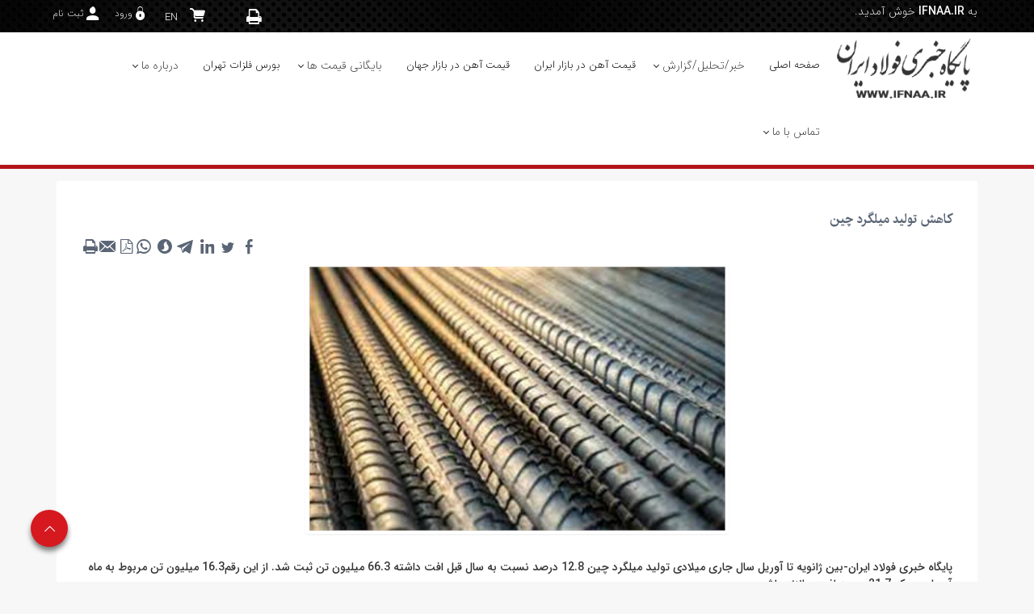

--- FILE ---
content_type: text/html; charset=utf-8
request_url: https://www.ifnaa.ir/fa/news/69621/%DA%A9%D8%A7%D9%87%D8%B4-%D8%AA%D9%88%D9%84%DB%8C%D8%AF-%D9%85%DB%8C%D9%84%DA%AF%D8%B1%D8%AF-%DA%86%DB%8C%D9%86
body_size: 94762
content:


<!DOCTYPE html>
<html lang='fa' xml:lang='fa' itemscope itemtype="http://schema.org/WebPage">
<head><meta charset="utf-8" /><meta http-equiv="X-UA-Compatible" content="IE=edge" /><meta name="viewport" content="width=device-width, initial-scale=1" /><meta name="fontiran.com:license" content="LF3TA" /><meta name="fontiran.com:license" content="UECNB" /><meta name="fontiran.com:license" content="PN88C" /><title>
	کاهش تولید میلگرد چین | پایگاه خبری تحلیلی فولاد (ایفنا) به شماره ثبت 29568/91 از وزارت ارشاد اسلامی 
</title>
<meta name="robots" content="index, follow" />
<link href="/App_Themes/favicon.ico" rel="shortcut icon" type="image/x-icon" /><meta name="apple-mobile-web-app-title" content="پایگاه خبری تحلیلی فولاد (ایفنا) به شماره ثبت 29568/91 از وزارت ارشاد اسلامی" /><link href="/App_Themes/touch-icon-iphone.png" rel="apple-touch-icon" /><link href="/App_Themes/touch-icon-ipad.png" rel="apple-touch-icon" sizes="76x76" /><link href="/App_Themes/touch-icon-iphone-retina.png" rel="apple-touch-icon" sizes="120x120" /><link href="/App_Themes/touch-icon-ipad-retina.png" rel="apple-touch-icon" sizes="152x152" />

<meta name="DC.Identifier" content="https://www.ifnaa.ir/fa/news/69621/%da%a9%d8%a7%d9%87%d8%b4-%d8%aa%d9%88%d9%84%db%8c%d8%af-%d9%85%db%8c%d9%84%da%af%d8%b1%d8%af-%da%86%db%8c%d9%86" />
<meta name="DC.Date.Created" content="1/29/2026" />
<meta name="DC.Title" content="کاهش تولید میلگرد چین | پایگاه خبری تحلیلی فولاد (ایفنا) به شماره ثبت 29568/91 از وزارت ارشاد اسلامی " />
<meta name="DC.Description" content="کاهش تولید میلگرد چین" />
<meta name="DC.Language" content="fa" />
<meta name="DC.Publisher" content="پایگاه خبری تحلیلی فولاد (ایفنا) به شماره ثبت 29568/91 از وزارت ارشاد اسلامی" />
<meta name="og:title" content="کاهش تولید میلگرد چین | پایگاه خبری تحلیلی فولاد (ایفنا) به شماره ثبت 29568/91 از وزارت ارشاد اسلامی " />
<meta name="og:url" content="https://www.ifnaa.ir/fa/news/69621/%da%a9%d8%a7%d9%87%d8%b4-%d8%aa%d9%88%d9%84%db%8c%d8%af-%d9%85%db%8c%d9%84%da%af%d8%b1%d8%af-%da%86%db%8c%d9%86" />
<meta name="og:site_name" content="پایگاه خبری تحلیلی فولاد (ایفنا) به شماره ثبت 29568/91 از وزارت ارشاد اسلامی" />
<meta name="og:description" content="کاهش تولید میلگرد چین" />
<meta name="og:type" content="article" />
<meta name="og:article:author" content="پایگاه خبری تحلیلی فولاد (ایفنا) به شماره ثبت 29568/91 از وزارت ارشاد اسلامی" />
<meta name="og:image" content="https://ifnaa.ir/MediaServer/iRNp5mPRNky016M0SvJAa6/4078_0_2022_5_600_0_0_jpg_0_0/%DA%A9%D8%A7%D9%87%D8%B4-%D8%AA%D9%88%D9%84%DB%8C%D8%AF-%D9%85%DB%8C%D9%84%DA%AF%D8%B1%D8%AF-%DA%86%DB%8C%D9%86.jpg" />
<meta name="og:image:type" content="image/jpeg" />
<meta name="og:image:width" content="250" />
<meta name="og:image:height" content="250" />
<meta content="کاهش تولید میلگرد چین | پایگاه خبری تحلیلی فولاد (ایفنا) به شماره ثبت 29568/91 از وزارت ارشاد اسلامی " itemprop="name" />
<meta content="کاهش تولید میلگرد چین" itemprop="description" />
<meta content="https://ifnaa.ir/MediaServer/iRNp5mPRNky016M0SvJAa6/4078_0_2022_5_600_0_0_jpg_0_0/%DA%A9%D8%A7%D9%87%D8%B4-%D8%AA%D9%88%D9%84%DB%8C%D8%AF-%D9%85%DB%8C%D9%84%DA%AF%D8%B1%D8%AF-%DA%86%DB%8C%D9%86.jpg" itemprop="image" />
<meta name="og:locale" content="fa_IR" />

    <!-- Global site tag (gtag.js) - Google Analytics -->
    <script async src="https://www.googletagmanager.com/gtag/js?id=UA-209493933-1"></script>
    <script>
        window.dataLayer = window.dataLayer || [];
        function gtag() { dataLayer.push(arguments); }
        gtag('js', new Date());
        gtag('config', 'UA-209493933-1');
    </script>
<meta name="author" content="پایگاه خبری تحلیلی فولاد (ایفنا) به شماره ثبت 29568/91 از وزارت ارشاد اسلامی" />
<meta name="publisher" content="پایگاه خبری تحلیلی فولاد (ایفنا) به شماره ثبت 29568/91 از وزارت ارشاد اسلامی" />
<meta name="generator" content="MANA Portal Management System" />
<meta name="google-site-verification" content="EjuTMptcRXMHqF5RMtKGmIBgACS-TZax6yfdBlPbjPg" />
<meta name="copyright" content="© 2026 پایگاه خبری تحلیلی فولاد (ایفنا) به شماره ثبت 29568/91 از وزارت ارشاد اسلامی" />

<!--[if lt IE 9]>
<script language='JavaScript' src='/Components/General/Resources/Scripts/Bootstrap/respond.min.js' type='text/javascript'></script>
<![endif]-->

<!--[if lt IE 9]>
<script language='JavaScript' src='/Components/General/Resources/Scripts/Bootstrap/html5shiv.min.js' type='text/javascript'></script>
<![endif]-->
<link type="text/css" rel="stylesheet" media="all" href="https://ifnaa.ir/fa/SWResource/v1/s/0/Default/7ui8000000040BFMTomeY0zaf6QcbkixvyfBCZ8JCxFAyibbnThEAVcfPQbPbZhUwQcfzqJSqhXJF0qjR8MbrIqn9BSqfqqn9rFOFqGr9pKeioizh1Zhw1ZZ2U7fX7j5RipBpYY4b8Ir9zFoIufAYn/0922b5u8CK0uhs3flu0000.css" /><link type="text/css" rel="stylesheet" media="all" href="https://ifnaa.ir/fa/SWResource/v1/0/Default/fef937a2975b0e004444ea01dffc70e53bdf716bdfa92fa3d4ba75676b3abcbbcb9dc617af883ad8021eddf15fafb21d41441a7dc80b2d321966febd4207a18f875b0980081dce11946b69/c300bcbaf12a771220079e1b2da69430ecc02ea4ad4a9b8fcdfd8cedbf3781a4353a00ddc4d60eee51ae2e2c6db1f6b35e833c3aa2.css" /><link href="/Telerik.Web.UI.WebResource.axd?d=PMrIT5dOWaVYIcpFWUE4nFuBjptPc2Hnq3hRNKpPaWxlW0QoyAChgo3FzwIPNdUleE14QTM5gFJXR4KQDauO4u7ZJzBb7lal_lLIhvOGJMlnaUXW0&amp;t=638841180637275692&amp;compress=1&amp;_TSM_CombinedScripts_=%3bJEzfw/+7RCWZcNRi+yVt5dt6ug2v4oGbwcNpgqBuW04+qiE9zlhMbUfFIfiQfZkyW+omjM/9uaJ7WKTDGNF7kjFtw4P5oiBt3Rp7sf+2wuZ3COnBWF9SYtskP0Kxj77XSa1rAb0/oUQ04eYzHWiQokBC8jGlsnYmpdc9r/AwmlYGfCmgOZs0sgYeEDeR88SyibqRqQElMUyLyJUJ2+RW3Eqvq3qquQjSAI+FHZ9peRHSN7wqNniJkoXEJW3TzgTPdzpnr2QkzH+wZUlLOKsiYzoDWNMkJVw7hW91HinoCDG6dny1" type="text/css" rel="stylesheet" /><meta name="description" content="کاهش تولید میلگرد چین" /><meta name="keywords" content="کاهش تولید میلگرد چین" /></head>
<body class="mainBody">
    <div id="generalMainWrap">
        <form name="aspnetForm" method="post" action="/fa/news/69621/کاهش-تولید-میلگرد-چین" style="width: 100%" onsubmit="javascript:if (typeof(WebForm_OnSubmit)!='undefined') {return WebForm_OnSubmit();} else {return true;}" id="aspnetForm">
<div>
<input type="hidden" name="ctl00_rssmStyleSheet_TSSM" id="ctl00_rssmStyleSheet_TSSM" value="" />
<input type="hidden" name="ctl00_rsmAll_TSM" id="ctl00_rsmAll_TSM" value="" />
<input type="hidden" name="__EVENTTARGET" id="__EVENTTARGET" value="" />
<input type="hidden" name="__EVENTARGUMENT" id="__EVENTARGUMENT" value="" />
<input type="hidden" name="__VIEWSTATE" id="__VIEWSTATE" value="JPZAOusCrvxQFB0dwGU4UqCKaNJIlrFIFyApkPiKWSFLD7EzNYQv6InH6Qyvd0NYyKIR/mgDnR7wcWYfqf5akby6R7ZBllalZGM/khz5E4qg+6eL" />
</div>

<script type="text/javascript">
//<![CDATA[
var theForm = document.forms['aspnetForm'];
function __doPostBack(eventTarget, eventArgument) {
    if (!theForm.onsubmit || (theForm.onsubmit() != false)) {
        theForm.__EVENTTARGET.value = eventTarget;
        theForm.__EVENTARGUMENT.value = eventArgument;
        theForm.submit();
    }
}
//]]>
</script>


<script src="/WebResource.axd?d=pynGkmcFUV13He1Qd6_TZHFHlG39ZCbF2EOgwEP26fVp4JPnVL9rM-U5vm902lkvE6RzqA2&amp;t=638901662248157332" type="text/javascript"></script>


<script src="/ScriptResource.axd?d=nv7asgRUU0tRmHNR2D6t1IskrhgYXTxpwIRiJvEzDYLPXJXMMkoXJsnkOCK3SKC3ftAjAmhA1DyJRcqdjFceCP4xlXj92nTD2WDHcnY5wqMbZOmhL83rQ4Pu3Y5UtFvAWn_owg2&amp;t=ffffffff93d1c106" type="text/javascript"></script>
<script src="/Telerik.Web.UI.WebResource.axd?_TSM_HiddenField_=ctl00_rsmAll_TSM&amp;compress=1&amp;_TSM_CombinedScripts_=%3bHA1TceLsekF4jcHAxjq3ilZgW1pT3eoocchkd++zoZ9nPFg2tK4aScYSMO8BhS9dLHCoGE/eHRQyp6m1ln23FCcp3AbkFeTShvn0i/B46jnM5fOrPtnNRhMrUrfp3Rof8rt7CvT+kJSuj6JEOwLsWyRqeqHehEqxDsMfWEmuTVfKQMizUw+C3iyJS6pAcCJVxdHrSVi3tacpM8sb5CXjr6RYwpj6JZTFq3mjBvQ9IfppCQjf09M+Gb/GKWBkUnigvLuzTdYZw86WCChSaWXQqXTbwixj7KrctdQnLKTudEg2hZOpmJWM45iN9w+sknjXQDs4kfToCxO+ar6i6FrKaNghRo9tbt3wqibz3wiDb18x5v/WA2H16eJ8OyKXtb1tgGoB9sSldwTb0XJRWEMPRDZK1mzE0CpL1SdU+my37BEs0nroWZrnIlZiTvw0ZpOGmB/bNwcZiLFeyPtSEF7AgxFEnyxdIdTFX2GT+zl3bLcUlGXSKRVwSnnnRlN6EV/yhwBrkvOf9g2/+5CmIdxwQFZKMt4qy1af+bQJq9IAjuHDJWoqepnuu+WYnK+I+KIbT93W+g==" type="text/javascript"></script>
<script type="text/javascript">
//<![CDATA[
function WebForm_OnSubmit() {
if (typeof(ValidatorOnSubmit) == "function" && ValidatorOnSubmit() == false) return false;
return true;
}
//]]>
</script>

            
            <script type="text/javascript">
//<![CDATA[
Sys.WebForms.PageRequestManager._initialize('ctl00$rsmAll', 'aspnetForm', ['tctl00$cphMiddle$Sampa_Web_View_RemarkUI_RemarkListEditControl10cphMiddle_989$reRemarkEdit$cbCaptcha$rcCaptcha$ctl01','','tctl00$ctl00$cphHeaderTop$Sampa_Web_View_AdvancedStoreUI_AStoreCartViewControl03cphHeaderTop_1294$pnlCartViewPanel','','tctl00$ctl00$cphMiddle$Sampa_Web_View_RemarkUI_RemarkListEditControl10cphMiddle_989$rlsRemarkList$pnlLikeResultPanel','','tctl00$ctl00$cphMiddle$Sampa_Web_View_RemarkUI_RemarkListEditControl10cphMiddle_989$rlsRemarkList$pnlNextPageResultPanel','','tctl00$ctl00$cphMiddle$Sampa_Web_View_RemarkUI_RemarkListEditControl10cphMiddle_989$rlsRemarkList$pnlRateSummaryPanel','','tctl00$ctl00$cphMiddle$Sampa_Web_View_RemarkUI_RemarkListEditControl10cphMiddle_989$rlsRemarkList$ucMessageBox$rttMessageBoxPanel','','tctl00$ctl00$cphMiddle$Sampa_Web_View_RemarkUI_RemarkListEditControl10cphMiddle_989$reRemarkEdit$pnlRemarkEditPanel','','tctl00$ctl00$cphMiddle$Sampa_Web_View_RemarkUI_RemarkListEditControl10cphMiddle_989$reRemarkEdit$ucMessageBox$pnlLastMessagePanel','','tctl00$ramGeneralSU',''], ['ctl00$cphMiddle$Sampa_Web_View_RemarkUI_RemarkListEditControl10cphMiddle_989$reRemarkEdit$cbCaptcha$rcCaptcha$CaptchaLinkButton','','ctl00$cphHeaderTop$Sampa_Web_View_AdvancedStoreUI_AStoreCartViewControl03cphHeaderTop_1294$btnRefreshCart','','ctl00$cphMiddle$Sampa_Web_View_RemarkUI_RemarkListEditControl10cphMiddle_989$rlsRemarkList$btnLike','','ctl00$cphMiddle$Sampa_Web_View_RemarkUI_RemarkListEditControl10cphMiddle_989$rlsRemarkList$btnDislike','','ctl00$cphMiddle$Sampa_Web_View_RemarkUI_RemarkListEditControl10cphMiddle_989$rlsRemarkList$btnNextPage','','ctl00$cphMiddle$Sampa_Web_View_RemarkUI_RemarkListEditControl10cphMiddle_989$rlsRemarkList$btnShowRateSummary','','ctl00$cphMiddle$Sampa_Web_View_RemarkUI_RemarkListEditControl10cphMiddle_989$reRemarkEdit$btnSave',''], [], 90, 'ctl00');
//]]>
</script>

            <header class="mainHeaderWrap">
                <div class="adminBarWrap">
                    

                </div>
                <div class="headerTop noPrint">
                    <div id="ctl00_cphHeaderTop_Container152" class="container ">
	<div id="ctl00_cphHeaderTop_cphHeaderTop_row_152_0" class="row row152">
		<div id="ctl00_cphHeaderTop_pnl00cphHeaderTop_1379" class="col-cms col-md-2 ">
			<div class="inner ">
				<div class='content'><span style="color: white;"> به <strong>IFNAA.IR</strong> خوش آمدید.</span></div>
			</div>
		</div><div id="ctl00_cphHeaderTop_pnl01cphHeaderTop_1287" class="col-cms col-lg-npl col-md-npl col-xs-12 headerItems">
			<div class="inner ">
				

<ul id="ctl00_cphHeaderTop_Sampa_Web_View_SiteMemberUI_SiteMemberWelcome01cphHeaderTop_1287_ulWelcomWrapper" class="siteMemberWelcomeWrapNew noPrint ">
    
    
    <li id="ctl00_cphHeaderTop_Sampa_Web_View_SiteMemberUI_SiteMemberWelcome01cphHeaderTop_1287_liLogout" class="logout">
        <a id="ctl00_cphHeaderTop_Sampa_Web_View_SiteMemberUI_SiteMemberWelcome01cphHeaderTop_1287_hplLogout" href="/fa/login" target="_self"><i class='glyphicon glyphicon-responsive glyphicon-locked'></i><span>ورود</span></a>
    </li>
    <li id="ctl00_cphHeaderTop_Sampa_Web_View_SiteMemberUI_SiteMemberWelcome01cphHeaderTop_1287_liCreateAccount" class="createAccount">
        <a id="ctl00_cphHeaderTop_Sampa_Web_View_SiteMemberUI_SiteMemberWelcome01cphHeaderTop_1287_hplCreateAccount" href="/fa/signup"><i class='glyphicon glyphicon-user glyphicon-responsive'></i><span>ثبت نام</span></a>
    </li>
    
    
</ul>



			</div>
		</div><div id="ctl00_cphHeaderTop_pnl02cphHeaderTop_1288" class="col-cms col-lg-npl col-md-npl col-xs-12 headerItems">
			<div class="inner ">
				<div id="ctl00_cphHeaderTop_Sampa_Web_View_GeneralUI_SelectLanguageControl02cphHeaderTop_1288_pnlLanguageSelect" class="selectLanguageWrap noPrint">
					
    <ul class="list-unstyled">
        <li class='selectLanguageText selectLanguageCurrent'></li><li class='selectLanguageText '><a href='/en/home' class='flag-en'>EN</a></li>
    </ul>

				</div>


			</div>
		</div><div id="ctl00_cphHeaderTop_pnl03cphHeaderTop_1294" class="col-cms col-lg-npl col-md-npl col-xs-12 headerItems customStore">
			<div class="inner ">
				

<div class="RadAjaxPanel" id="ctl00_ctl00_cphHeaderTop_Sampa_Web_View_AdvancedStoreUI_AStoreCartViewControl03cphHeaderTop_1294_pnlCartViewPanel">
					<div id="ctl00_cphHeaderTop_Sampa_Web_View_AdvancedStoreUI_AStoreCartViewControl03cphHeaderTop_1294_pnlCartView" class="advancedStoreCartView">
						
    <div id="ctl00_cphHeaderTop_Sampa_Web_View_AdvancedStoreUI_AStoreCartViewControl03cphHeaderTop_1294_pnlTopBar" class="advancedStoreTopBar">
							
        <div id="ctl00_cphHeaderTop_Sampa_Web_View_AdvancedStoreUI_AStoreCartViewControl03cphHeaderTop_1294_pnlShoppingCart" class="shoppingCart cartPopOver">
								
            <div id="ctl00_cphHeaderTop_Sampa_Web_View_AdvancedStoreUI_AStoreCartViewControl03cphHeaderTop_1294_pnlPopover" class="cartPopOver">
									
                <span class="shoppingCart glyphicon glyphicon-cart"></span>
                <span id="ctl00_cphHeaderTop_Sampa_Web_View_AdvancedStoreUI_AStoreCartViewControl03cphHeaderTop_1294_lblCartCount" class="cartCount badge"></span>
                
            
								</div>
        
							</div>
    
						</div>

    <div id="ctl00_cphHeaderTop_Sampa_Web_View_AdvancedStoreUI_AStoreCartViewControl03cphHeaderTop_1294_pnlCart" class="displayNone">
							
        
        <div id="ctl00_cphHeaderTop_Sampa_Web_View_AdvancedStoreUI_AStoreCartViewControl03cphHeaderTop_1294_pnlEmptyCart">
								
            <span>[ سبد خرید شما خالی است ]</span>
        
							</div>
    
						</div>
    <input type="button" name="ctl00$cphHeaderTop$Sampa_Web_View_AdvancedStoreUI_AStoreCartViewControl03cphHeaderTop_1294$btnRefreshCart" value="RefreshCart" onclick="javascript:__doPostBack(&#39;ctl00$cphHeaderTop$Sampa_Web_View_AdvancedStoreUI_AStoreCartViewControl03cphHeaderTop_1294$btnRefreshCart&#39;,&#39;&#39;)" id="ctl00_cphHeaderTop_Sampa_Web_View_AdvancedStoreUI_AStoreCartViewControl03cphHeaderTop_1294_btnRefreshCart" class="absent" />

					</div>
				</div>

			</div>
		</div><div id="ctl00_cphHeaderTop_pnl04cphHeaderTop_1289" class="col-cms col-xs-12 hidden-xs headerItems">
			<div class="inner ">
				
<div class="col-md-12 generalToolsBox noPrint">
    
    
    
    
    
    <div id="ctl00_cphHeaderTop_Sampa_Web_View_GeneralUI_ToolsBox04cphHeaderTop_1289_pnlPrintWrapper" class="printIconWrapper">
					
        <div id="ctl00_cphHeaderTop_Sampa_Web_View_GeneralUI_ToolsBox04cphHeaderTop_1289_pnlPrint" title="نسخه چاپی" class="printIcon" onclick="javascript:ShowPrint(true, false);return false;">
						
            <span class="glyphicon glyphicon-print glyphicon-responsive"></span>
        
					</div>
    
				</div>
    
    
    
    
    
    
    
    
    
</div>

			</div>
		</div>
	</div><div id="ctl00_cphHeaderTop_cphHeaderTop_row_152_1" class="row row152">
		<div id="ctl00_cphHeaderTop_pnl10cphHeaderTop_1293" class="col-cms col-md-12 customSearch stateHidden">
			<div class="inner ">
				<div id="ctl00_cphHeaderTop_Sampa_Web_View_GeneralUI_SearchBoxGoogleControl10cphHeaderTop_1293_pnlSearchBoxGoogle" class="googleSearchBoxWrap">
					
    <div class="form-inline generalSearchBox noPrint">
        <div class="form-group">
            <div class="input-group">
                <input name="ctl00$cphHeaderTop$Sampa_Web_View_GeneralUI_SearchBoxGoogleControl10cphHeaderTop_1293$txtSearch" type="text" id="ctl00_cphHeaderTop_Sampa_Web_View_GeneralUI_SearchBoxGoogleControl10cphHeaderTop_1293_txtSearch" class="text form-control" onkeypress="return clickButton(event,&#39;ctl00_cphHeaderTop_Sampa_Web_View_GeneralUI_SearchBoxGoogleControl10cphHeaderTop_1293_hplSearch&#39;);" placeholder="جستجو" />
                <div class="input-group-btn">
                    <a id="ctl00_cphHeaderTop_Sampa_Web_View_GeneralUI_SearchBoxGoogleControl10cphHeaderTop_1293_hplSearch" class="btn btn-default"><i aria-hidden='true' class='glyphicon glyphicon-search'></i></a>
                </div>
            </div>
        </div>
    </div>

				</div>

			</div>
		</div>
	</div>
</div><script type="application/ld+json">{"@id":"/","potentialAction":{"query-input":{"multipleValues":true,"readonlyValue":false,"valueName":"q","valueRequired":true,"@context":"http://schema.org","@type":"PropertyValueSpecification"},"actionStatus":"PotentialActionStatus","target":{"urlTemplate":"https://ifnaa.ir/fa/search?q={q}","@context":"http://schema.org","@type":"EntryPoint"},"@context":"http://schema.org","@type":"SearchAction"},"url":"https://ifnaa.ir","@context":"http://schema.org","@type":"WebSite"}</script>
                </div>
                <div class="headerBottom">
                    <div id="ctl00_cphHeaderBottom_Container153" class="container ">
	<div id="ctl00_cphHeaderBottom_cphHeaderBottom_row_153_0" class="row row153">
		<div id="ctl00_cphHeaderBottom_pnl00cphHeaderBottom_1290" class="col-cms col-lg-npl col-md-2 col-md-npl col-sm-2 col-sm-npl col-sm-npr col-xs-12 ">
			<div class="inner ">
				

<a id="ctl00_cphHeaderBottom_Sampa_Web_View_GeneralUI_HeaderLogoContol00cphHeaderBottom_1290_hplLogo" title="پایگاه خبری فولاد ایران" class="mainLogoLink" href="/"><img id="ctl00_cphHeaderBottom_Sampa_Web_View_GeneralUI_HeaderLogoContol00cphHeaderBottom_1290_imgLogo" class="img-responsive mainLogoImage lazy" data-src="/Content/media/image/2019/09/1438_orig.png" src="[data-uri]" alt="پایگاه خبری فولاد ایران" style="border-width:0px;" /></a>

			</div>
		</div><div id="ctl00_cphHeaderBottom_pnl01cphHeaderBottom_1292" class="col-cms col-lg-npr col-md-10 col-md-npr col-sm-10 col-sm-npl col-sm-npr col-xs-12 ">
			<div class="inner ">
				<div id="ctl00_cphHeaderBottom_Sampa_Web_View_GeneralUI_MegaMenuControl01cphHeaderBottom_1292_pnlMegaMenu" class="noPrint">
					
    <div id="ctl00_cphHeaderBottom_Sampa_Web_View_GeneralUI_MegaMenuControl01cphHeaderBottom_1292_pnlMainMenu" class="mainMenu">
						
        <div id="ctl00_cphHeaderBottom_Sampa_Web_View_GeneralUI_MegaMenuControl01cphHeaderBottom_1292_pnlMenuContainer" class="menu3dmega">
							
            <ul><li ><a href='https://ifnaa.ir' class='first top-level-link'><span>صفحه اصلی</span></a></li><li ><span class='arrow-icon-bottom'><a href='https://ifnaa.ir/fa/news' class='top-level-link'><span>خبر/تحلیل/گزارش</span></a></span><div class='dropdown-menu'><ul><li ><a href='https://ifnaa.ir/fa/news/steelnewseconomicnews' class='first'><span>اخبار بازارهای فولاد و تحلیل های اقتصادی</span></a></li><li ><a href='https://ifnaa.ir/fa/news/reports'><span>گزارش تخصصی فولاد</span></a><ul class='dropdown-menu sub'><li ><a href='https://ifnaa.ir/fa/news/reports/weeklyreport' class='first'><span>گزارش هفتگی بازار فولاد ایران و جهان</span></a></li><li ><a href='https://ifnaa.ir/fa/news/reports/annualreport' class='last'><span>گزارش سالانه بازار فولاد ایران</span></a></li></ul></li><li ><a href='https://ifnaa.ir/fa/news/newsarchive' class='last'><span>بایگانی اخبار</span></a></li></ul></div></li><li ><a href='https://www.irsteel.com/fa/iranmarketprice' class='top-level-link' rel='noreferrer'><span>قیمت آهن در بازار ایران</span></a></li><li ><a href='https://www.irsteel.com/fa/worldmarketprice' class='top-level-link' rel='noreferrer'><span>قیمت آهن در بازار جهان</span></a></li><li ><span class='arrow-icon-bottom'><a href='https://ifnaa.ir/fa/pricearchives' class='top-level-link'><span>بایگانی قیمت ها</span></a></span><div class='dropdown-menu'><ul><li ><a href='https://www.irsteel.com/fa/pricearchives/pricearchive' class='first' rel='noreferrer'><span>بایگانی قیمت های ایران</span></a></li><li ><a href='https://www.irsteel.com/fa/pricearchives/worldpricearchive' class='last' rel='noreferrer'><span>بایگانی قیمت های جهان</span></a></li></ul></div></li><li ><a href='https://www.irsteel.com/fa/tehranmetalexchange' class='top-level-link' rel='noreferrer'><span>بورس فلزات تهران</span></a></li><li ><span class='arrow-icon-bottom'><a href='https://ifnaa.ir/fa/aboutus' class='top-level-link'><span>درباره ما</span></a></span><div class='dropdown-menu'><ul><li ><a href='https://ifnaa.ir/fa/aboutus/aboutus' class='first'><span>درباره ما</span></a></li><li ><a href='https://ifnaa.ir/fa/aboutus/services' class='last'><span>سرویس ها و خدمات</span></a></li></ul></div></li><li ><span class='arrow-icon-bottom'><a href='https://ifnaa.ir/fa/contactus' class='last top-level-link'><span>تماس با ما</span></a></span><div class='dropdown-menu'><ul><li ><a href='https://ifnaa.ir/fa/contactus/contactinfo' class='first'><span>اطلاعات تماس</span></a></li><li ><a href='https://ifnaa.ir/fa/contactus/feedback' class='last'><span>تماس با ما</span></a></li></ul></div></li></ul>
        
						</div>
    
					</div>

				</div>
			</div>
		</div>
	</div>
</div>
                </div>
            </header>
            <section class="mainContentWrap">
                <div class="container">
                    <div class="switchbarContainer noPrint">
                        
                    </div>
                    
                    <div class="row">
                        <article class="col-xs-12 col-sm-12 col-md-12 middleColumn">
                            
                            <div id="ctl00_cphMiddle_Container41" class=" ">
	<div id="ctl00_cphMiddle_cphMiddle_row_41_0" class="row row41">
		<div id="ctl00_cphMiddle_pnl00cphMiddle_988" class="col-cms col-md-12 ">
			<div class="inner ">
				<div class="panel panel-style1  ">
					<div class="panel-body">
						


<div id="ctl00_cphMiddle_Sampa_Web_View_NewsUI_NewsDetail00cphMiddle_988_pnlNewsMain" class=" col-lg-12 col-md-12 col-sm-12 col-xs-12 ">
							
    <div id="ctl00_cphMiddle_Sampa_Web_View_NewsUI_NewsDetail00cphMiddle_988_pnlContainer" class="newsDetail">
								
        <div class="newsDetailInner">
            
            
            
            <div class="row">
                
                <div class="col-xs-12 newsTitle">
                    <h1>
                        کاهش تولید میلگرد چین
                        
                    </h1>
                </div>
                
                
                
                <div id="ctl00_cphMiddle_Sampa_Web_View_NewsUI_NewsDetail00cphMiddle_988_pnlToolBox" class="col-xs-12 newsDetailToolbox noPrint ">
                    <div class="newsDetailToolboxContainer">
									
                        <div id="ctl00_cphMiddle_Sampa_Web_View_NewsUI_NewsDetail00cphMiddle_988_pnlTextVersion">
										
                            <a id="ctl00_cphMiddle_Sampa_Web_View_NewsUI_NewsDetail00cphMiddle_988_hplTextVersion" title="نسخه متنی" onclick="javascript:OpenCenterWindow(&#39;/fa/news/print/69621&#39;, &#39;NewsPrint&#39;, 600, 800);" href="javascript:void();">
                    <span class="glyphicon glyphicon-print glyphicon-responsive"></span>
                            </a>
                        
									</div>
                        <div id="ctl00_cphMiddle_Sampa_Web_View_NewsUI_NewsDetail00cphMiddle_988_pnlTellAFriend">
										
                            <a id="ctl00_cphMiddle_Sampa_Web_View_NewsUI_NewsDetail00cphMiddle_988_hplTellAFriend" title="ارسال به دوستان" onclick="javascript:TellAFriend(&#39;fa&#39;);" href="javascript:void();">
                    <span class="glyphicon glyphicon-mail glyphicon-responsive"></span>
                            </a>
                        
									</div>
                        <div id="ctl00_cphMiddle_Sampa_Web_View_NewsUI_NewsDetail00cphMiddle_988_pnlPdf">
										
                            <a id="ctl00_cphMiddle_Sampa_Web_View_NewsUI_NewsDetail00cphMiddle_988_hplPDF" title="PDF" onclick="javascript:OpenCenterWindow(&#39;/Components/News/View/NewsPDF2.aspx?id=69621&amp;lcid=1065&#39;, &#39;NewsPDFVersion&#39;, 600, 800);" href="javascript:void();">
                    <span class="glyphicon glyphicon-pdf glyphicon-responsive"></span>
                            </a>
                        
									</div>
                        
                        <div id="ctl00_cphMiddle_Sampa_Web_View_NewsUI_NewsDetail00cphMiddle_988_pnlSocialNetwork" class="newsDetailSocialNetwork">
										
                            


<div class="socialNetworkItemWrap noPrint">
    
    <a id="ctl00_cphMiddle_Sampa_Web_View_NewsUI_NewsDetail00cphMiddle_988_snSocialNetwork_hplFacebook" title="به اشتراک گذاری در فیسبوک" href="http://www.facebook.com/sharer.php?u=http%3a%2f%2fifnaa.ir%2fu%2f14qk&amp;t=%da%a9%d8%a7%d9%87%d8%b4+%d8%aa%d9%88%d9%84%db%8c%d8%af+%d9%85%db%8c%d9%84%da%af%d8%b1%d8%af+%da%86%db%8c%d9%86+%7c+%d9%be%d8%a7%db%8c%da%af%d8%a7%d9%87+%d8%ae%d8%a8%d8%b1%db%8c+%d8%aa%d8%ad%d9%84%db%8c%d9%84%db%8c+%d9%81%d9%88%d9%84%d8%a7%d8%af+(%d8%a7%db%8c%d9%81%d9%86%d8%a7)+%d8%a8%d9%87+%d8%b4%d9%85%d8%a7%d8%b1%d9%87+%d8%ab%d8%a8%d8%aa+29568%2f91+%d8%a7%d8%b2+%d9%88%d8%b2%d8%a7%d8%b1%d8%aa+%d8%a7%d8%b1%d8%b4%d8%a7%d8%af+%d8%a7%d8%b3%d9%84%d8%a7%d9%85%db%8c" target="_blank">
        <span class="glyphicon glyphicon-fb glyphicon-responsive"></span>
    </a>
    <a id="ctl00_cphMiddle_Sampa_Web_View_NewsUI_NewsDetail00cphMiddle_988_snSocialNetwork_hplTwitter" title="به اشتراک گذاری در تویتر" href="http://twitter.com/share?url=http%3a%2f%2fifnaa.ir%2fu%2f14qk&amp;text=%da%a9%d8%a7%d9%87%d8%b4+%d8%aa%d9%88%d9%84%db%8c%d8%af+%d9%85%db%8c%d9%84%da%af%d8%b1%d8%af+%da%86%db%8c%d9%86+%7c+%d9%be%d8%a7%db%8c%da%af%d8%a7%d9%87+%d8%ae%d8%a8%d8%b1%db%8c+%d8%aa%d8%ad%d9%84%db%8c%d9%84%db%8c+%d9%81%d9%88%d9%84%d8%a7%d8%af+(%d8%a7%db%8c%d9%81%d9%86%d8%a7)+%d8%a8%d9%87+%d8%b4%d9%85%d8%a7%d8%b1%d9%87+%d8%ab%d8%a8%d8%aa+29568%2f91+%d8%a7%d8%b2+%d9%88%d8%b2%d8%a7%d8%b1%d8%aa+%d8%a7%d8%b1%d8%b4%d8%a7%d8%af+%d8%a7%d8%b3%d9%84%d8%a7%d9%85%db%8c" target="_blank">
        <span class="glyphicon glyphicon-twit glyphicon-responsive"></span>
    </a>
    <a id="ctl00_cphMiddle_Sampa_Web_View_NewsUI_NewsDetail00cphMiddle_988_snSocialNetwork_hplLinkedIn" title="به اشتراک گذاری در LinkedIn" href="http://www.linkedin.com/shareArticle?mini=true&amp;url=http%3a%2f%2fifnaa.ir%2fu%2f14qk&amp;title=%da%a9%d8%a7%d9%87%d8%b4+%d8%aa%d9%88%d9%84%db%8c%d8%af+%d9%85%db%8c%d9%84%da%af%d8%b1%d8%af+%da%86%db%8c%d9%86+%7c+%d9%be%d8%a7%db%8c%da%af%d8%a7%d9%87+%d8%ae%d8%a8%d8%b1%db%8c+%d8%aa%d8%ad%d9%84%db%8c%d9%84%db%8c+%d9%81%d9%88%d9%84%d8%a7%d8%af+(%d8%a7%db%8c%d9%81%d9%86%d8%a7)+%d8%a8%d9%87+%d8%b4%d9%85%d8%a7%d8%b1%d9%87+%d8%ab%d8%a8%d8%aa+29568%2f91+%d8%a7%d8%b2+%d9%88%d8%b2%d8%a7%d8%b1%d8%aa+%d8%a7%d8%b1%d8%b4%d8%a7%d8%af+%d8%a7%d8%b3%d9%84%d8%a7%d9%85%db%8c" target="_blank">
        <span class="glyphicon glyphicon-bigLinkedin glyphicon-responsive"></span>
    </a>
    <a id="ctl00_cphMiddle_Sampa_Web_View_NewsUI_NewsDetail00cphMiddle_988_snSocialNetwork_hplTelegram" title="به اشتراک گذاری در تلگرام" href="https://telegram.me/share/url?url=http%3a%2f%2fifnaa.ir%2fu%2f14qk" target="_blank">
        <span class="glyphicon glyphicon-simpleTelegram glyphicon-responsive"></span>
    </a>
    <a id="ctl00_cphMiddle_Sampa_Web_View_NewsUI_NewsDetail00cphMiddle_988_snSocialNetwork_hplSoroush" title="به اشتراک گذاری در سروش" href="https://sapp.ir/share/url?http%3a%2f%2fifnaa.ir%2fu%2f14qk" target="_blank">
        <span class="glyphicon glyphicon-soroush glyphicon-responsive"></span>
    </a>
    <a id="ctl00_cphMiddle_Sampa_Web_View_NewsUI_NewsDetail00cphMiddle_988_snSocialNetwork_hplWhatsApp" title="به اشتراک گذاری در واتس اپ" href="https://web.whatsapp.com/send?text=http%3a%2f%2fifnaa.ir%2fu%2f14qk" target="_blank">
        <span class="glyphicon glyphicon-whatsapp glyphicon-responsive"></span>
    </a>
    
</div>


                        
									</div>
                    
								</div>
                </div>
            </div>
            
            <div id="ctl00_cphMiddle_Sampa_Web_View_NewsUI_NewsDetail00cphMiddle_988_pnlImageTopWrapper" class="row">
									
                <div id="ctl00_cphMiddle_Sampa_Web_View_NewsUI_NewsDetail00cphMiddle_988_pnlImageTop" class="col-xs-12 newsImageContainer col-lg-6 col-lg-offset-3 col-md-6 col-md-offset-3 col-sm-12 col-xs-12  text-center ">
										
                    <a id="ctl00_cphMiddle_Sampa_Web_View_NewsUI_NewsDetail00cphMiddle_988_hplImageLinkTop" title="کاهش تولید میلگرد چین" class="fancybox" rel="ctl00_cphMiddle_Sampa_Web_View_NewsUI_NewsDetail00cphMiddle_988" href="/Content/media/image/2022/05/4078_orig.jpg"><img id="ctl00_cphMiddle_Sampa_Web_View_NewsUI_NewsDetail00cphMiddle_988_imgNewsTop" title="کاهش تولید میلگرد چین" class="img-responsive img-thumbnail" src="/MediaServer/iRNp5mPRNky016M0SvJAa6/4078_0_2022_5_600_0_0_jpg_0_0/%da%a9%d8%a7%d9%87%d8%b4-%d8%aa%d9%88%d9%84%db%8c%d8%af-%d9%85%db%8c%d9%84%da%af%d8%b1%d8%af-%da%86%db%8c%d9%86.jpg" alt="کاهش تولید میلگرد چین" style="border-width:0px;width: 100%" /></a>
                    
                
									</div>
            
								</div>
            <div>
                
                
                <div id="ctl00_cphMiddle_Sampa_Web_View_NewsUI_NewsDetail00cphMiddle_988_pnlBody" class="newsDetailBody text-justify">
									
                    <p style="text-align: right;"><strong>&nbsp;</strong></p>
<p style="text-align: right;"><strong>پایگاه خبری فولاد ایران-بین ژانویه تا آوریل سال جاری میلادی تولید میلگرد چین 12.8 درصد نسبت به سال قبل افت داشته 66.3 میلیون تن ثبت شد. از این رقم16.3 میلیون تن مربوط به ماه آوریل بود که 21.7 درصد افت سالانه داشت. <br />
به گزارش فولاد ایران،متوسط قیمت میلگرد در بازار داخلی چین ماه آوریل 515 دلار هر تن با مالیات بر ارزش افزوده بود که 5 دلار نسبت به ماه قبل افت داشت. <br />
همچنین قابل ذکر است در 4 ماه نخست سال جاری میلادی تولید محصولات فولاد چین 451 میلیون تن ثبت شد که 2.9 درصد نسبت به مدت مشابه سال قبل رشد داشت. در ماه آوریل نیز 1.6 درصد افت داشته 116.5 میلیون تن ثبت شد. </strong></p>
<p style="text-align: right;"><strong><br />
منبع: Bigmint<br />
ترجمه: مونا تابان شمال<br />
</strong></p>
                
								</div>
            </div>
            <div id="ctl00_cphMiddle_Sampa_Web_View_NewsUI_NewsDetail00cphMiddle_988_pnlMoreAndNewsCode" class="row">
									
                <div id="ctl00_cphMiddle_Sampa_Web_View_NewsUI_NewsDetail00cphMiddle_988_pnlMore" class="col-lg-6 col-md-6 col-sm-12 col-xs-12 reverseFloat reverseAlign">
										
                    <div id="ctl00_cphMiddle_Sampa_Web_View_NewsUI_NewsDetail00cphMiddle_988_newsDate" class="newsDetailDate">
                        <span id="ctl00_cphMiddle_Sampa_Web_View_NewsUI_NewsDetail00cphMiddle_988_lblDate">&#1781; &#1582;&#1585;&#1583;&#1575;&#1583; &#1777;&#1780;&#1776;&#1779; <span>۱۲:۵۷</span></span>
                    </div>
                    <div id="ctl00_cphMiddle_Sampa_Web_View_NewsUI_NewsDetail00cphMiddle_988_newsSource" class="newsDetailSource">
                        <span id="ctl00_cphMiddle_Sampa_Web_View_NewsUI_NewsDetail00cphMiddle_988_lblSource"></span>
                    </div>
                    <div id="ctl00_cphMiddle_Sampa_Web_View_NewsUI_NewsDetail00cphMiddle_988_pnlClickCount" class="newsDetailClickCount">
											
                        <span id="ctl00_cphMiddle_Sampa_Web_View_NewsUI_NewsDetail00cphMiddle_988_lblClickTitle">تعداد بازدید : </span>
                        <span id="ctl00_cphMiddle_Sampa_Web_View_NewsUI_NewsDetail00cphMiddle_988_lblClickCount">۸۱۰</span>
                    
										</div>
                
									</div>
                <div id="ctl00_cphMiddle_Sampa_Web_View_NewsUI_NewsDetail00cphMiddle_988_pnlNewsCode" class="newsDetailCode col-lg-6 col-md-6 col-sm-12 col-xs-12">
										
                    <span id="ctl00_cphMiddle_Sampa_Web_View_NewsUI_NewsDetail00cphMiddle_988_lblNewsCodeTitle">کد خبر : </span>
                    <span id="ctl00_cphMiddle_Sampa_Web_View_NewsUI_NewsDetail00cphMiddle_988_lblNewsCode">۶۹,۶۲۱</span>
                
									</div>
            
								</div>
        </div>
        
    
							</div>
    
    
    <div id="ctl00_cphMiddle_Sampa_Web_View_NewsUI_NewsDetail00cphMiddle_988_pnlRelatedNews" class="panel panel-info accordion-caret">
								
        <div class="panel-heading accordion-toggle" data-toggle="collapse" data-target="#relatedNewsContainer">
            <span>اخبار مرتبط</span>
        </div>
        <div id="relatedNewsContainer" class="panel-body panel-collapse collapse in">
            

<div id="ctl00_cphMiddle_Sampa_Web_View_NewsUI_NewsDetail00cphMiddle_988_newsRelated_pnlRelatedNews">
									

    
            <ul class="list-unstyled">
        
                <li>
                    <span class='glyphicon glyphicon-arrowleft'></span>&nbsp;
                    <a id="ctl00_cphMiddle_Sampa_Web_View_NewsUI_NewsDetail00cphMiddle_988_newsRelated_rpItems_ctl01_hplRelatedLink" href="/fa/news/69600/%d8%a8%d8%a7%d8%b2%d8%a7%d8%b1-%d9%85%db%8c%d9%84%da%af%d8%b1%d8%af-%d8%aa%d8%b1%da%a9%db%8c%d9%87-%d8%af%d8%b1-%d8%b1%da%a9%d9%88%d8%af" target="_blank">بازار میلگرد ترکیه در رکود</a>
                </li>
        
                <li>
                    <span class='glyphicon glyphicon-arrowleft'></span>&nbsp;
                    <a id="ctl00_cphMiddle_Sampa_Web_View_NewsUI_NewsDetail00cphMiddle_988_newsRelated_rpItems_ctl02_hplRelatedLink" href="/fa/news/69560/%d8%b1%da%a9%d9%88%d8%af-%d8%a8%d8%a7%d8%b2%d8%a7%d8%b1-%d8%a8%db%8c%d9%84%d8%aa-%d8%ac%d9%86%d9%88%d8%a8-%d8%b4%d8%b1%d9%82-%d8%a2%d8%b3%db%8c%d8%a7" target="_blank">رکود بازار بیلت جنوب شرق آسیا</a>
                </li>
        
                <li>
                    <span class='glyphicon glyphicon-arrowleft'></span>&nbsp;
                    <a id="ctl00_cphMiddle_Sampa_Web_View_NewsUI_NewsDetail00cphMiddle_988_newsRelated_rpItems_ctl03_hplRelatedLink" href="/fa/news/69504/%d8%b1%da%a9%d9%88%d8%af-%d8%a8%d8%a7%d8%b2%d8%a7%d8%b1-%d9%85%db%8c%d9%84%da%af%d8%b1%d8%af-%d8%af%d8%b1-%d8%aa%d8%b1%da%a9%db%8c%d9%87" target="_blank">رکود بازار میلگرد در ترکیه</a>
                </li>
        
                <li>
                    <span class='glyphicon glyphicon-arrowleft'></span>&nbsp;
                    <a id="ctl00_cphMiddle_Sampa_Web_View_NewsUI_NewsDetail00cphMiddle_988_newsRelated_rpItems_ctl04_hplRelatedLink" href="/fa/news/69481/%d8%a8%d8%a7%d8%b2%d8%a7%d8%b1-%d8%a8%db%8c%d9%84%d8%aa-%d8%a2%d8%b3%db%8c%d8%a7-%d8%af%d8%b1-%da%86%d9%87-%d8%ad%d8%a7%d9%84-%d8%a7%d8%b3%d8%aa" target="_blank">بازار بیلت آسیا در چه حال است</a>
                </li>
        
            </ul>
        


								</div>


        </div>
    
							</div>
    

						</div>

<script type="application/ld+json">{"articleBody":"\r\n<p><strong>&nbsp;</strong></p>\r\n<p><strong>پایگاه خبری فولاد ایران-بین ژانویه تا آوریل سال جاری میلادی تولید میلگرد چین 12.8 درصد نسبت به سال قبل افت داشته 66.3 میلیون تن ثبت شد. از این رقم16.3 میلیون تن مربوط به ماه آوریل بود که 21.7 درصد افت سالانه داشت.\r\n<br>\r\nبه گزارش فولاد ایران،متوسط قیمت میلگرد در بازار داخلی چین ماه آوریل 515 دلار هر تن با مالیات بر ارزش افزوده بود که 5 دلار نسبت به ماه قبل افت داشت.\r\n<br>\r\nهمچنین قابل ذکر است در 4 ماه نخست سال جاری میلادی تولید محصولات فولاد چین 451 میلیون تن ثبت شد که 2.9 درصد نسبت به مدت مشابه سال قبل رشد داشت. در ماه آوریل نیز 1.6 درصد افت داشته 116.5 میلیون تن ثبت شد.\r\n</strong></p>\r\n<p><strong><br>\r\nمنبع: Bigmint<br>\r\nترجمه: مونا تابان شمال<br>\r\n</strong></p>\r\n","author":{"name":"پایگاه خبری تحلیلی فولاد (ایفنا) به شماره ثبت 29568/91 از وزارت ارشاد اسلامی","url":"https://ifnaa.ir","@context":"http://schema.org","@type":"Organization"},"dateCreated":"2024-05-25T12:56:00","dateModified":"2024-05-25T12:56:00","datePublished":"2024-05-25T12:57:56.387","headline":"","keywords":"","publisher":{"logo":{"url":"https://ifnaa.ir/App_Themes/Default-fa-IR/Images/Logo.png","@context":"http://schema.org","@type":"ImageObject"},"name":"پایگاه خبری تحلیلی فولاد (ایفنا) به شماره ثبت 29568/91 از وزارت ارشاد اسلامی","url":"https://ifnaa.ir","@context":"http://schema.org","@type":"Organization"},"thumbnailUrl":"https://ifnaa.ir/MediaServer/iRNp5mPRNky016M0SvJAa6/4078_0_2022_5_600_0_0_jpg_0_0/کاهش-تولید-میلگرد-چین.jpg","description":"","image":{"height":{"value":600.0,"@context":"http://schema.org","@type":"QuantitativeValue"},"width":{"value":600.0,"@context":"http://schema.org","@type":"QuantitativeValue"},"url":"https://ifnaa.ir/Content/media/image/2022/05/4078_orig.jpg","@context":"http://schema.org","@type":"ImageObject"},"name":"کاهش تولید میلگرد چین","url":"","mainEntityOfPage":{"url":"","@context":"http://schema.org","@type":"WebPage"},"@context":"http://schema.org","@type":"Article"}</script>
					</div>
				</div>
			</div>
		</div>
	</div><div id="ctl00_cphMiddle_cphMiddle_row_41_1" class="row row41">
		<div id="ctl00_cphMiddle_pnl10cphMiddle_989" class="col-cms col-md-12 ">
			<div class="inner ">
				<div class="panel panel-style1  ">
					<div class="panel-heading">
						<h2 class='pull-right box-title'>نظرات بینندگان</h2><div class='clearBoth'></div>
					</div><div class="panel-body">
						


<div id="ctl00_cphMiddle_Sampa_Web_View_RemarkUI_RemarkListEditControl10cphMiddle_989_pnlRemarkListSimple" class="noPrint remarkListSimpleWrapper">
							
    <div class="RadAjaxPanel" id="ctl00_ctl00_cphMiddle_Sampa_Web_View_RemarkUI_RemarkListEditControl10cphMiddle_989_rlsRemarkList_ucMessageBox_rttMessageBoxPanel">

							</div>
<div id="ctl00_cphMiddle_Sampa_Web_View_RemarkUI_RemarkListEditControl10cphMiddle_989_rlsRemarkList_pnlRemarkSubmit" class="hidden" style="border: solid 1px red;">
								
    <input name="ctl00$cphMiddle$Sampa_Web_View_RemarkUI_RemarkListEditControl10cphMiddle_989$rlsRemarkList$txtRemarkId" type="text" id="ctl00_cphMiddle_Sampa_Web_View_RemarkUI_RemarkListEditControl10cphMiddle_989_rlsRemarkList_txtRemarkId" class="textbox ltr" />
    <input type="button" name="ctl00$cphMiddle$Sampa_Web_View_RemarkUI_RemarkListEditControl10cphMiddle_989$rlsRemarkList$btnLike" value="Like" onclick="javascript:__doPostBack(&#39;ctl00$cphMiddle$Sampa_Web_View_RemarkUI_RemarkListEditControl10cphMiddle_989$rlsRemarkList$btnLike&#39;,&#39;&#39;)" id="ctl00_cphMiddle_Sampa_Web_View_RemarkUI_RemarkListEditControl10cphMiddle_989_rlsRemarkList_btnLike" class="btn btn-default btn-normal" />
    <input type="button" name="ctl00$cphMiddle$Sampa_Web_View_RemarkUI_RemarkListEditControl10cphMiddle_989$rlsRemarkList$btnDislike" value="Dislike" onclick="javascript:__doPostBack(&#39;ctl00$cphMiddle$Sampa_Web_View_RemarkUI_RemarkListEditControl10cphMiddle_989$rlsRemarkList$btnDislike&#39;,&#39;&#39;)" id="ctl00_cphMiddle_Sampa_Web_View_RemarkUI_RemarkListEditControl10cphMiddle_989_rlsRemarkList_btnDislike" class="btn btn-default btn-normal" />
    <div class="RadAjaxPanel" id="ctl00_ctl00_cphMiddle_Sampa_Web_View_RemarkUI_RemarkListEditControl10cphMiddle_989_rlsRemarkList_pnlLikeResultPanel">
									<div id="ctl00_cphMiddle_Sampa_Web_View_RemarkUI_RemarkListEditControl10cphMiddle_989_rlsRemarkList_pnlLikeResult">
										
        <span id="ctl00_cphMiddle_Sampa_Web_View_RemarkUI_RemarkListEditControl10cphMiddle_989_rlsRemarkList_lblUpdatedLike"></span>
        <span id="ctl00_cphMiddle_Sampa_Web_View_RemarkUI_RemarkListEditControl10cphMiddle_989_rlsRemarkList_lblUpdatedDislike"></span>
    
									</div>
								</div>
    <input name="ctl00$cphMiddle$Sampa_Web_View_RemarkUI_RemarkListEditControl10cphMiddle_989$rlsRemarkList$txtNextPage" type="text" id="ctl00_cphMiddle_Sampa_Web_View_RemarkUI_RemarkListEditControl10cphMiddle_989_rlsRemarkList_txtNextPage" class="textbox ltr" />
    <input type="button" name="ctl00$cphMiddle$Sampa_Web_View_RemarkUI_RemarkListEditControl10cphMiddle_989$rlsRemarkList$btnNextPage" value="Next Page" onclick="javascript:__doPostBack(&#39;ctl00$cphMiddle$Sampa_Web_View_RemarkUI_RemarkListEditControl10cphMiddle_989$rlsRemarkList$btnNextPage&#39;,&#39;&#39;)" id="ctl00_cphMiddle_Sampa_Web_View_RemarkUI_RemarkListEditControl10cphMiddle_989_rlsRemarkList_btnNextPage" class="btn btn-default btn-normal" />
    <div class="RadAjaxPanel" id="ctl00_ctl00_cphMiddle_Sampa_Web_View_RemarkUI_RemarkListEditControl10cphMiddle_989_rlsRemarkList_pnlNextPageResultPanel">
									<div id="ctl00_cphMiddle_Sampa_Web_View_RemarkUI_RemarkListEditControl10cphMiddle_989_rlsRemarkList_pnlNextPageResult">
										
    
									</div>
								</div>

							</div>

<div id="ctl00_cphMiddle_Sampa_Web_View_RemarkUI_RemarkListEditControl10cphMiddle_989_rlsRemarkList_pnlAverageRate" class="col-xs-12 noPrint averageRate">
								
    <div class="row">
        <div class="form-inline">
            <div class="form-group reverseFloat">
                <label for="ctl00_cphMiddle_Sampa_Web_View_RemarkUI_RemarkListEditControl10cphMiddle_989_rlsRemarkList_rrAverageRate" id="ctl00_cphMiddle_Sampa_Web_View_RemarkUI_RemarkListEditControl10cphMiddle_989_rlsRemarkList_lblAverageRate" class="control-label correctFloat noWrap">میانگین امتیاز کاربران: 0.0&nbsp;  (0 رای)</label>
                <div id="ctl00_cphMiddle_Sampa_Web_View_RemarkUI_RemarkListEditControl10cphMiddle_989_rlsRemarkList_rrAverageRate" class="RadRating RadRating_Default correctFloat">
									<ul class="rrtItem">
										<li><a title="0" href="#"><span>1</span></a></li><li><a title="0" href="#"><span>2</span></a></li><li><a title="0" href="#"><span>3</span></a></li><li><a title="0" href="#"><span>4</span></a></li><li><a title="0" href="#"><span>5</span></a></li>
									</ul><input id="ctl00_cphMiddle_Sampa_Web_View_RemarkUI_RemarkListEditControl10cphMiddle_989_rlsRemarkList_rrAverageRate_ClientState" name="ctl00_cphMiddle_Sampa_Web_View_RemarkUI_RemarkListEditControl10cphMiddle_989_rlsRemarkList_rrAverageRate_ClientState" type="hidden" />
								</div>
            </div>
        </div>
    </div>

							</div>
<div class="hidden">
    <input type="button" name="ctl00$cphMiddle$Sampa_Web_View_RemarkUI_RemarkListEditControl10cphMiddle_989$rlsRemarkList$btnShowRateSummary" value="" onclick="javascript:__doPostBack(&#39;ctl00$cphMiddle$Sampa_Web_View_RemarkUI_RemarkListEditControl10cphMiddle_989$rlsRemarkList$btnShowRateSummary&#39;,&#39;&#39;)" id="ctl00_cphMiddle_Sampa_Web_View_RemarkUI_RemarkListEditControl10cphMiddle_989_rlsRemarkList_btnShowRateSummary" class="btn btn-default btn-normal" />
</div>
<div class="RadAjaxPanel" id="ctl00_ctl00_cphMiddle_Sampa_Web_View_RemarkUI_RemarkListEditControl10cphMiddle_989_rlsRemarkList_pnlRateSummaryPanel">
								<div id="ctl00_cphMiddle_Sampa_Web_View_RemarkUI_RemarkListEditControl10cphMiddle_989_rlsRemarkList_pnlRateSummary" class="noPrint">
									
    <div class="row">
        <div class="col-xs-12 ">
            

<div class="remarkSummary">
										
    <div class="col-xs-12">
        <div class="row">
            
        </div>
    </div>

									</div>

        </div>
    </div>

								</div>
							</div>



						</div>
<div id="ctl00_cphMiddle_Sampa_Web_View_RemarkUI_RemarkListEditControl10cphMiddle_989_pnlComment" class="noPrint commentWrapper">
							
    <div id="ctl00_cphMiddle_Sampa_Web_View_RemarkUI_RemarkListEditControl10cphMiddle_989_pnlRemarkEdit" class="commentInner">
								
        
        

<div id="ctl00_cphMiddle_Sampa_Web_View_RemarkUI_RemarkListEditControl10cphMiddle_989_reRemarkEdit_pnlMessageBox" class="noPrint messageBox">
									<div class="RadAjaxPanel" id="ctl00_ctl00_cphMiddle_Sampa_Web_View_RemarkUI_RemarkListEditControl10cphMiddle_989_reRemarkEdit_ucMessageBox_pnlLastMessagePanel">

									</div>


								</div>
<div class="RadAjaxPanel" id="ctl00_ctl00_cphMiddle_Sampa_Web_View_RemarkUI_RemarkListEditControl10cphMiddle_989_reRemarkEdit_pnlRemarkEditPanel">
									<div id="ctl00_cphMiddle_Sampa_Web_View_RemarkUI_RemarkListEditControl10cphMiddle_989_reRemarkEdit_pnlRemarkEdit" class="row noPrint remarkForm">
										
    <div class="rateRow">
        <div id="ctl00_cphMiddle_Sampa_Web_View_RemarkUI_RemarkListEditControl10cphMiddle_989_reRemarkEdit_pnlRate" class="col-md-6 remarkRate">
											
            <label for="ctl00_cphMiddle_Sampa_Web_View_RemarkUI_RemarkListEditControl10cphMiddle_989_reRemarkEdit_txtRemarkRate" id="ctl00_cphMiddle_Sampa_Web_View_RemarkUI_RemarkListEditControl10cphMiddle_989_reRemarkEdit_lblRemarkRateCaption" class="control-label col-md-6 col-xs-3 remarkRateCaption">امتیاز</label>
            <div class="col-md-6 col-xs-8 remarkRateInner">
                <input name="ctl00$cphMiddle$Sampa_Web_View_RemarkUI_RemarkListEditControl10cphMiddle_989$reRemarkEdit$txtRemarkRate" type="text" id="ctl00_cphMiddle_Sampa_Web_View_RemarkUI_RemarkListEditControl10cphMiddle_989_reRemarkEdit_txtRemarkRate" class="hide" />
                <div id="ctl00_cphMiddle_Sampa_Web_View_RemarkUI_RemarkListEditControl10cphMiddle_989_reRemarkEdit_rrRate" class="RadRating RadRating_Default">
												<ul class="rrtItem">
													<li><a title="1" href="#"><span>1</span></a></li><li><a title="2" href="#"><span>2</span></a></li><li><a title="3" href="#"><span>3</span></a></li><li><a title="4" href="#"><span>4</span></a></li><li><a title="5" href="#"><span>5</span></a></li>
												</ul><input id="ctl00_cphMiddle_Sampa_Web_View_RemarkUI_RemarkListEditControl10cphMiddle_989_reRemarkEdit_rrRate_ClientState" name="ctl00_cphMiddle_Sampa_Web_View_RemarkUI_RemarkListEditControl10cphMiddle_989_reRemarkEdit_rrRate_ClientState" type="hidden" />
											</div>
                
                
                <span id="ctl00_cphMiddle_Sampa_Web_View_RemarkUI_RemarkListEditControl10cphMiddle_989_reRemarkEdit_revRemarkRate" style="color:Red;display:none;">برای امتیاز باید عدد وارد کنید</span>
            </div>
        
										</div>
        
    </div>
    <div id="ctl00_cphMiddle_Sampa_Web_View_RemarkUI_RemarkListEditControl10cphMiddle_989_reRemarkEdit_pnlComment" class="col-md-12">
											
        <div class="row infoRow">
            <div id="ctl00_cphMiddle_Sampa_Web_View_RemarkUI_RemarkListEditControl10cphMiddle_989_reRemarkEdit_pnlRemarkSenderName" class="col-md-6 remarkName">
												
                <input name="ctl00$cphMiddle$Sampa_Web_View_RemarkUI_RemarkListEditControl10cphMiddle_989$reRemarkEdit$txtRemarkName" type="text" maxlength="200" id="ctl00_cphMiddle_Sampa_Web_View_RemarkUI_RemarkListEditControl10cphMiddle_989_reRemarkEdit_txtRemarkName" class="form-control rtl" placeholder="نام فرستنده" onkeypress="return clickButton(event,&#39;ctl00_cphMiddle_Sampa_Web_View_RemarkUI_RemarkListEditControl10cphMiddle_989_reRemarkEdit_btnSave&#39;);" />
                
            
											</div>

            <div id="ctl00_cphMiddle_Sampa_Web_View_RemarkUI_RemarkListEditControl10cphMiddle_989_reRemarkEdit_pnlRemarkEmail" class="col-md-6 col-md-npr remarkEmail">
												
                <input name="ctl00$cphMiddle$Sampa_Web_View_RemarkUI_RemarkListEditControl10cphMiddle_989$reRemarkEdit$txtRemarkEmail" type="text" maxlength="100" id="ctl00_cphMiddle_Sampa_Web_View_RemarkUI_RemarkListEditControl10cphMiddle_989_reRemarkEdit_txtRemarkEmail" class="form-control  ltr" placeholder="ایمیل" onkeypress="return clickButton(event,&#39;ctl00_cphMiddle_Sampa_Web_View_RemarkUI_RemarkListEditControl10cphMiddle_989_reRemarkEdit_btnSave&#39;);" />
                
                <span id="ctl00_cphMiddle_Sampa_Web_View_RemarkUI_RemarkListEditControl10cphMiddle_989_reRemarkEdit_revRemarkEmail" style="color:Red;display:none;">ایمیل صحیح نیست</span>

                <div id="ctl00_cphMiddle_Sampa_Web_View_RemarkUI_RemarkListEditControl10cphMiddle_989_reRemarkEdit_pnlRemarkShowEmail" class="col-md-12 text-center remarkShowEmail">
													
                    <span class="checkbox-inline"><input id="ctl00_cphMiddle_Sampa_Web_View_RemarkUI_RemarkListEditControl10cphMiddle_989_reRemarkEdit_cbRemarkShowEmail" type="checkbox" name="ctl00$cphMiddle$Sampa_Web_View_RemarkUI_RemarkListEditControl10cphMiddle_989$reRemarkEdit$cbRemarkShowEmail" /><label for="ctl00_cphMiddle_Sampa_Web_View_RemarkUI_RemarkListEditControl10cphMiddle_989_reRemarkEdit_cbRemarkShowEmail">ایمیل نمایش داده شود.</label></span>
                
												</div>
            
											</div>
        </div>

        <div class="row descriptionRow">
            <div class="col-md-12">
                <div class="remarkDescription">
                    <textarea name="ctl00$cphMiddle$Sampa_Web_View_RemarkUI_RemarkListEditControl10cphMiddle_989$reRemarkEdit$txtRemarkDescription" rows="5" cols="20" id="ctl00_cphMiddle_Sampa_Web_View_RemarkUI_RemarkListEditControl10cphMiddle_989_reRemarkEdit_txtRemarkDescription" class="form-control ltr rtl" placeholder="نظر" onkeyup="javascript:CheckMaxLength(this, 500, &#39;شما حداکثر می توانید 500 کاراکتر برای نظر خود وارد کنید.&#39;); ShowRemaining989(this, &#39;ctl00_cphMiddle_Sampa_Web_View_RemarkUI_RemarkListEditControl10cphMiddle_989_reRemarkEdit_lblRemained&#39;, 500)" onkeydown="javascript:CheckMaxLength(this, 500, &#39;شما حداکثر می توانید 500 کاراکتر برای نظر خود وارد کنید.&#39;); ShowRemaining989(this, &#39;ctl00_cphMiddle_Sampa_Web_View_RemarkUI_RemarkListEditControl10cphMiddle_989_reRemarkEdit_lblRemained&#39;, 500)">
</textarea>
                    <div class="text-left remindRemainedCaption">
                        <span>
                            <span id="ctl00_cphMiddle_Sampa_Web_View_RemarkUI_RemarkListEditControl10cphMiddle_989_reRemarkEdit_lblRemainedCaption">تعداد کاراکتر باقیمانده</span>: <strong>
                                <span id="ctl00_cphMiddle_Sampa_Web_View_RemarkUI_RemarkListEditControl10cphMiddle_989_reRemarkEdit_lblRemained">500</span></strong>
                        </span>
                    </div>
                </div>
            </div>
            <div class="col-md-12">
                <span id="ctl00_cphMiddle_Sampa_Web_View_RemarkUI_RemarkListEditControl10cphMiddle_989_reRemarkEdit_rfvRemarkDescription" style="color:Red;">نظر خود را وارد کنید</span>
            </div>
        </div>

        


    
										</div>
    <div class="col-md-12 remarkEditSavePanel">
        <div id="ctl00_cphMiddle_Sampa_Web_View_RemarkUI_RemarkListEditControl10cphMiddle_989_reRemarkEdit_pnlCaptcha" class="captchaRow col-md-6 col-lg-5 col-xs-12 col-lg-np col-md-np">
											
            


<div class="inlineCaptcha">
    <div id="ctl00_cphMiddle_Sampa_Web_View_RemarkUI_RemarkListEditControl10cphMiddle_989_reRemarkEdit_cbCaptcha_rcCaptcha" class="RadCaptcha RadCaptcha_Default">
												<span id="ctl00_cphMiddle_Sampa_Web_View_RemarkUI_RemarkListEditControl10cphMiddle_989_reRemarkEdit_cbCaptcha_rcCaptcha_ctl00" style="color:Red;display:none;"></span><div id="ctl00_cphMiddle_Sampa_Web_View_RemarkUI_RemarkListEditControl10cphMiddle_989_reRemarkEdit_cbCaptcha_rcCaptcha_SpamProtectorPanel">
													<div id="ctl00_cphMiddle_Sampa_Web_View_RemarkUI_RemarkListEditControl10cphMiddle_989_reRemarkEdit_cbCaptcha_rcCaptcha_ctl01">
														<img id="ctl00_cphMiddle_Sampa_Web_View_RemarkUI_RemarkListEditControl10cphMiddle_989_reRemarkEdit_cbCaptcha_rcCaptcha_CaptchaImageUP" class="rcCaptchaImage" alt="" src="../../../Telerik.Web.UI.WebResource.axd?type=rca&amp;isc=true&amp;guid=227d4374-8071-4561-b984-135a7cef0909" style="height:32px;width:180px;border-width:0px;display:block;" /><a id="ctl00_cphMiddle_Sampa_Web_View_RemarkUI_RemarkListEditControl10cphMiddle_989_reRemarkEdit_cbCaptcha_rcCaptcha_CaptchaLinkButton" class="rcRefreshImage" title="بازخوانی" href="javascript:__doPostBack(&#39;ctl00$cphMiddle$Sampa_Web_View_RemarkUI_RemarkListEditControl10cphMiddle_989$reRemarkEdit$cbCaptcha$rcCaptcha$CaptchaLinkButton&#39;,&#39;&#39;)" style="display:block;">بازخوانی</a>
													</div><p><input name="ctl00$cphMiddle$Sampa_Web_View_RemarkUI_RemarkListEditControl10cphMiddle_989$reRemarkEdit$cbCaptcha$rcCaptcha$CaptchaTextBox" type="text" maxlength="5" id="ctl00_cphMiddle_Sampa_Web_View_RemarkUI_RemarkListEditControl10cphMiddle_989_reRemarkEdit_cbCaptcha_rcCaptcha_CaptchaTextBox" title="لطفا کدی را که مشاهده می کنید، وارد نمایید. (کوچک یا بزرگ بودن حروف مهم نیست)" class="form-control text-center numeric-textbox dirLtr" style="width:75px;" /><label for="ctl00_cphMiddle_Sampa_Web_View_RemarkUI_RemarkListEditControl10cphMiddle_989_reRemarkEdit_cbCaptcha_rcCaptcha_CaptchaTextBox" id="ctl00_cphMiddle_Sampa_Web_View_RemarkUI_RemarkListEditControl10cphMiddle_989_reRemarkEdit_cbCaptcha_rcCaptcha_CaptchaTextBoxLabel" class="hidden">بازخوانی</label></p>
												</div><input id="ctl00_cphMiddle_Sampa_Web_View_RemarkUI_RemarkListEditControl10cphMiddle_989_reRemarkEdit_cbCaptcha_rcCaptcha_ClientState" name="ctl00_cphMiddle_Sampa_Web_View_RemarkUI_RemarkListEditControl10cphMiddle_989_reRemarkEdit_cbCaptcha_rcCaptcha_ClientState" type="hidden" />
											</div>   
    
</div>
        
										</div>

        <div class="publishRow col-md-4 col-lg-5 col-xs-12 col-md-np">
            
            <div id="ctl00_cphMiddle_Sampa_Web_View_RemarkUI_RemarkListEditControl10cphMiddle_989_reRemarkEdit_pnlRemarkAlertPublished" class="remarkPublished">
											
                <span class="checkbox-inline"><input id="ctl00_cphMiddle_Sampa_Web_View_RemarkUI_RemarkListEditControl10cphMiddle_989_reRemarkEdit_cbRemarkAlertPublished" type="checkbox" name="ctl00$cphMiddle$Sampa_Web_View_RemarkUI_RemarkListEditControl10cphMiddle_989$reRemarkEdit$cbRemarkAlertPublished" /><label for="ctl00_cphMiddle_Sampa_Web_View_RemarkUI_RemarkListEditControl10cphMiddle_989_reRemarkEdit_cbRemarkAlertPublished">پس از انتشار این نظر، به من اطلاع داده شود.</label></span>
            
										</div>
        </div>
        <div class="col-md-2 col-sm-6 col-xs-12 col-sm-offset-3 col-md-offset-0 col-lg-np col-md-np saveRemark">
            <a id="ctl00_cphMiddle_Sampa_Web_View_RemarkUI_RemarkListEditControl10cphMiddle_989_reRemarkEdit_btnSave" class="remarkButton btn btn-success" DisableEnhancedFeatures="True" href="javascript:WebForm_DoPostBackWithOptions(new WebForm_PostBackOptions(&quot;ctl00$cphMiddle$Sampa_Web_View_RemarkUI_RemarkListEditControl10cphMiddle_989$reRemarkEdit$btnSave&quot;, &quot;&quot;, true, &quot;RemarkEdit989&quot;, &quot;&quot;, false, true))"><span>ارسال</span></a>
        </div>
    </div>
    <input name="ctl00$cphMiddle$Sampa_Web_View_RemarkUI_RemarkListEditControl10cphMiddle_989$reRemarkEdit$txtParentId" type="hidden" id="ctl00_cphMiddle_Sampa_Web_View_RemarkUI_RemarkListEditControl10cphMiddle_989_reRemarkEdit_txtParentId" />


									</div>
								</div>

    
							</div>

						</div>
<div id="ctl00_cphMiddle_Sampa_Web_View_RemarkUI_RemarkListEditControl10cphMiddle_989_pnlShowMainComment" class="well well-sm absent">
							
    <div style="width: 180px;" class="center-block">
        <input type="submit" name="ctl00$cphMiddle$Sampa_Web_View_RemarkUI_RemarkListEditControl10cphMiddle_989$btnShowNewRemarkForm" value="نمایش فرم ارسال نظر جدید..." onclick="javascript:ShowRemarkEdit989(&#39;ctl00_cphMiddle_Sampa_Web_View_RemarkUI_RemarkListEditControl10cphMiddle_989_pnlComment&#39;, &#39;&#39;); return false;" id="ctl00_cphMiddle_Sampa_Web_View_RemarkUI_RemarkListEditControl10cphMiddle_989_btnShowNewRemarkForm" class="btn btn-default btn-normal" style="width:170px;" />
    </div>

						</div>

					</div>
				</div>
			</div>
		</div>
	</div>
</div>
                            
                            
                        </article>
                    </div>
                    
                </div>
            </section>
            <footer class="mainFooterWrap">
                <div class="container noPrint noBackgroundInPrint">
                    <div id="ctl00_cphFooter_Container155" class=" ">
	<div id="ctl00_cphFooter_cphFooter_row_155_0" class="row row155">
		<div id="ctl00_cphFooter_pnl00cphFooter_1291" class="col-cms col-md-8 col-xs-12 ">
			<div class="inner ">
				


<nav class="footerNav noPrint">
    
            <div id="ctl00_cphFooter_Sampa_Web_View_GeneralUI_FooterLinksContol00cphFooter_1291_rptFooter_ctl00_pnlGroup" class="footerItem col-lg-3 col-md-3 col-sm-3 col-xs-6">
					
                <h4  >
                    
                    
                    <a id="ctl00_cphFooter_Sampa_Web_View_GeneralUI_FooterLinksContol00cphFooter_1291_rptFooter_ctl00_hplLink" class="footerLink" rel="noopener noreferrer" href="https://ifnaa.ir/fa/pricearchives" target="_self">بایگانی قیمت ها</a>
                    
                    <span class="footerNavToggler"></span>
                </h4>
                <ul id="ctl00_cphFooter_Sampa_Web_View_GeneralUI_FooterLinksContol00cphFooter_1291_rptFooter_ctl00_ulChildrenList">
                    
                            <li>
                                
                                <a id="ctl00_cphFooter_Sampa_Web_View_GeneralUI_FooterLinksContol00cphFooter_1291_rptFooter_ctl00_rptChild_ctl00_hplChildLink" class="footerChildLink" rel="noopener noreferrer" href="https://www.irsteel.com/fa/pricearchives/pricearchive" target="_self">بایگانی قیمت های ایران</a>
                            </li>
                        
                            <li>
                                
                                <a id="ctl00_cphFooter_Sampa_Web_View_GeneralUI_FooterLinksContol00cphFooter_1291_rptFooter_ctl00_rptChild_ctl01_hplChildLink" class="footerChildLink" rel="noopener noreferrer" href="https://www.irsteel.com/fa/pricearchives/worldpricearchive" target="_self">بایگانی قیمت های جهان</a>
                            </li>
                        
                </ul>
            
				</div>
        
            <div id="ctl00_cphFooter_Sampa_Web_View_GeneralUI_FooterLinksContol00cphFooter_1291_rptFooter_ctl01_pnlGroup" class="footerItem col-lg-3 col-md-3 col-sm-3 col-xs-6">
					
                <h4  >
                    
                    
                    <a id="ctl00_cphFooter_Sampa_Web_View_GeneralUI_FooterLinksContol00cphFooter_1291_rptFooter_ctl01_hplLink" class="footerLink" rel="noopener noreferrer" href="https://ifnaa.ir/fa/aboutus" target="_self">درباره ما</a>
                    
                    <span class="footerNavToggler"></span>
                </h4>
                <ul id="ctl00_cphFooter_Sampa_Web_View_GeneralUI_FooterLinksContol00cphFooter_1291_rptFooter_ctl01_ulChildrenList">
                    
                            <li>
                                
                                <a id="ctl00_cphFooter_Sampa_Web_View_GeneralUI_FooterLinksContol00cphFooter_1291_rptFooter_ctl01_rptChild_ctl00_hplChildLink" class="footerChildLink" rel="noopener noreferrer" href="https://ifnaa.ir/fa/aboutus/aboutus" target="_self">درباره ما</a>
                            </li>
                        
                            <li>
                                
                                <a id="ctl00_cphFooter_Sampa_Web_View_GeneralUI_FooterLinksContol00cphFooter_1291_rptFooter_ctl01_rptChild_ctl01_hplChildLink" class="footerChildLink" rel="noopener noreferrer" href="https://ifnaa.ir/fa/aboutus/services" target="_self">سرویس ها و خدمات</a>
                            </li>
                        
                </ul>
            
				</div>
        <div class="clearfix visible-xs">

				</div>
    
    
</nav>

			</div>
		</div><div id="ctl00_cphFooter_pnl01cphFooter_1303" class="col-cms col-md-4 col-xs-12 footerContactInfo">
			<div class="inner ">
				<div class="panel panel-style4  ">
					<div class="panel-heading">
						<h2 class='pull-right box-title'>آدرس</h2><div class='clearBoth'></div>
					</div><div class="panel-body">
						<div class='content'><p><em class="glyphicon glyphicon-newLocation"></em>
تهران- بلوار کریمخان- خیابان خردمند جنوبی- کوچه شهید وفایی ورمزآبادی- پلاک 2</p>
<p><em class="glyphicon glyphicon-newMail"></em>
کد پستی 1584813451</p>
<p><em class="glyphicon glyphicon-newTel"></em>021-83750</p>
<p><em class="glyphicon glyphicon-newFax"></em>021-83755</p></div>
					</div>
				</div>
			</div>
		</div>
	</div><div id="ctl00_cphFooter_cphFooter_row_155_1" class="row row155">
		<div id="ctl00_cphFooter_pnl10cphFooter_1871" class="col-cms col-md-4 col-xs-12 customSocial">
			<div class="inner ">
				


<div class="socialNetworksWrapper noPrint">
    <ul>
        <li id="ctl00_cphFooter_Sampa_Web_View_GeneralUI_SocialNetworks10cphFooter_1871_liFacebook" class="facebookWrapper">
            <a id="ctl00_cphFooter_Sampa_Web_View_GeneralUI_SocialNetworks10cphFooter_1871_hplFacebook" data-toggle="tooltip" data-placement="bottom" title="فیسبوک" href="/fa/home" target="_blank">
                <span class="glyphicon glyphicon-facebook"></span>
                Facebook</a>
            
        </li>
        <li id="ctl00_cphFooter_Sampa_Web_View_GeneralUI_SocialNetworks10cphFooter_1871_liLinkedIn" class="linkedinWrapper"> 
            <a id="ctl00_cphFooter_Sampa_Web_View_GeneralUI_SocialNetworks10cphFooter_1871_hplLinkedIn" data-toggle="tooltip" data-placement="bottom" title="LinkedIn" href="/fa/home" target="_blank">
                 <span class="glyphicon glyphicon-linkedIn"></span>
                LinkedIn</a>
            
        </li>
        <li id="ctl00_cphFooter_Sampa_Web_View_GeneralUI_SocialNetworks10cphFooter_1871_liTwitter" class="twitterWrapper">
            <a id="ctl00_cphFooter_Sampa_Web_View_GeneralUI_SocialNetworks10cphFooter_1871_hplTwitter" data-toggle="tooltip" data-placement="bottom" title="تویتر" href="/fa/home" target="_blank">
                <span class="glyphicon glyphicon-twitter"></span>
                Twitter</a>
            
        </li>
        <li id="ctl00_cphFooter_Sampa_Web_View_GeneralUI_SocialNetworks10cphFooter_1871_liInstagram" class="instagramWrapper">
            <a id="ctl00_cphFooter_Sampa_Web_View_GeneralUI_SocialNetworks10cphFooter_1871_hplInstagram" data-toggle="tooltip" data-placement="bottom" rel="noreferrer noopener" title="اینستاگرام" href="https://www.instagram.com/ifnaair" target="_blank">
                <span class="glyphicon glyphicon-instagram"></span>
                Instagram</a>
            
        </li>

        

        

        

        

        

        

        

        

        

        

        

        

        

        

        

        

        

        

        

        

        

        

    </ul>
</div>

			</div>
		</div>
	</div>
</div>
                    <div class="row radcomCopyrightAndLogo">
                        <div class="pull-right">
                            
<div class="generalCopyright">
     کلیه حقوق این وب سایت متعلق به پایگاه خبری تحلیلی فولاد (ایفنا) به شماره ثبت 29568/91 از وزارت ارشاد اسلامی می باشد. 
</div>

                        </div>
                        <div class="pull-left noPrint">
                            <div id="ctl00_PoweredByLink_pnlPowerBy" class="generalPoweredBy">
	
    <a id="ctl00_PoweredByLink_hplPowerByWebdesign" title="طراحی سایت" rel="noreferrer noopener" href="https://www.radcom.co/webdesign" target="_blank">طراحی سایت</a>
    
    
    <span id="ctl00_PoweredByLink_lblPowerByTextBy">:</span>
    <a id="ctl00_PoweredByLink_hplPowerByRadcom" title="ثبت دامنه، هاست، سرور مجازی و سرور اختصاصی" rel="noreferrer noopener" href="https://www.radcom.co" target="_blank">رادکام</a>
    <a id="ctl00_PoweredByLink_hplPowerByLogo" title="طراحی سایت و پورتال، هاست و سرور اختصاصی - رادکام" rel="noreferrer noopener" href="https://www.radcom.co" target="_blank"><span class='copyrightIcon' style='direction:ltr'><i class='glyphicon glyphicon-radcomIcon'></i><span class='innerText'>radcom</span></span></a>

</div>

                        </div>
                    </div>
                </div>
            </footer>
            <div id="ctl00_ramGeneralSU">
	<span id="ctl00_ramGeneral" style="display:none;"></span>
</div>
            <div id="ctl00_ralpGeneral" class="RadAjax RadAjax_SAMPA" style="display:none;padding: 0 !important; margin: 0 !important">
	<div class="raDiv">
		
            
	</div><div class="raColor raTransp">

	</div>
</div>
        
<script type="text/javascript">
//<![CDATA[
var Page_Validators =  new Array(document.getElementById("ctl00_cphMiddle_Sampa_Web_View_RemarkUI_RemarkListEditControl10cphMiddle_989_reRemarkEdit_revRemarkRate"), document.getElementById("ctl00_cphMiddle_Sampa_Web_View_RemarkUI_RemarkListEditControl10cphMiddle_989_reRemarkEdit_revRemarkEmail"), document.getElementById("ctl00_cphMiddle_Sampa_Web_View_RemarkUI_RemarkListEditControl10cphMiddle_989_reRemarkEdit_rfvRemarkDescription"), document.getElementById("ctl00_cphMiddle_Sampa_Web_View_RemarkUI_RemarkListEditControl10cphMiddle_989_reRemarkEdit_cbCaptcha_rcCaptcha_ctl00"));
//]]>
</script>

<script type="text/javascript">
//<![CDATA[
var ctl00_cphMiddle_Sampa_Web_View_RemarkUI_RemarkListEditControl10cphMiddle_989_reRemarkEdit_revRemarkRate = document.all ? document.all["ctl00_cphMiddle_Sampa_Web_View_RemarkUI_RemarkListEditControl10cphMiddle_989_reRemarkEdit_revRemarkRate"] : document.getElementById("ctl00_cphMiddle_Sampa_Web_View_RemarkUI_RemarkListEditControl10cphMiddle_989_reRemarkEdit_revRemarkRate");
ctl00_cphMiddle_Sampa_Web_View_RemarkUI_RemarkListEditControl10cphMiddle_989_reRemarkEdit_revRemarkRate.controltovalidate = "ctl00_cphMiddle_Sampa_Web_View_RemarkUI_RemarkListEditControl10cphMiddle_989_reRemarkEdit_txtRemarkRate";
ctl00_cphMiddle_Sampa_Web_View_RemarkUI_RemarkListEditControl10cphMiddle_989_reRemarkEdit_revRemarkRate.display = "Dynamic";
ctl00_cphMiddle_Sampa_Web_View_RemarkUI_RemarkListEditControl10cphMiddle_989_reRemarkEdit_revRemarkRate.validationGroup = "RemarkEdit989";
ctl00_cphMiddle_Sampa_Web_View_RemarkUI_RemarkListEditControl10cphMiddle_989_reRemarkEdit_revRemarkRate.evaluationfunction = "RegularExpressionValidatorEvaluateIsValid";
ctl00_cphMiddle_Sampa_Web_View_RemarkUI_RemarkListEditControl10cphMiddle_989_reRemarkEdit_revRemarkRate.validationexpression = "\\d+(\\.\\d+)?";
var ctl00_cphMiddle_Sampa_Web_View_RemarkUI_RemarkListEditControl10cphMiddle_989_reRemarkEdit_revRemarkEmail = document.all ? document.all["ctl00_cphMiddle_Sampa_Web_View_RemarkUI_RemarkListEditControl10cphMiddle_989_reRemarkEdit_revRemarkEmail"] : document.getElementById("ctl00_cphMiddle_Sampa_Web_View_RemarkUI_RemarkListEditControl10cphMiddle_989_reRemarkEdit_revRemarkEmail");
ctl00_cphMiddle_Sampa_Web_View_RemarkUI_RemarkListEditControl10cphMiddle_989_reRemarkEdit_revRemarkEmail.controltovalidate = "ctl00_cphMiddle_Sampa_Web_View_RemarkUI_RemarkListEditControl10cphMiddle_989_reRemarkEdit_txtRemarkEmail";
ctl00_cphMiddle_Sampa_Web_View_RemarkUI_RemarkListEditControl10cphMiddle_989_reRemarkEdit_revRemarkEmail.display = "Dynamic";
ctl00_cphMiddle_Sampa_Web_View_RemarkUI_RemarkListEditControl10cphMiddle_989_reRemarkEdit_revRemarkEmail.validationGroup = "RemarkEdit989";
ctl00_cphMiddle_Sampa_Web_View_RemarkUI_RemarkListEditControl10cphMiddle_989_reRemarkEdit_revRemarkEmail.evaluationfunction = "RegularExpressionValidatorEvaluateIsValid";
ctl00_cphMiddle_Sampa_Web_View_RemarkUI_RemarkListEditControl10cphMiddle_989_reRemarkEdit_revRemarkEmail.validationexpression = "\\w+([-+.\']\\w+)*@\\w+([-.]\\w+)*\\.\\w+([-.]\\w+)*";
var ctl00_cphMiddle_Sampa_Web_View_RemarkUI_RemarkListEditControl10cphMiddle_989_reRemarkEdit_rfvRemarkDescription = document.all ? document.all["ctl00_cphMiddle_Sampa_Web_View_RemarkUI_RemarkListEditControl10cphMiddle_989_reRemarkEdit_rfvRemarkDescription"] : document.getElementById("ctl00_cphMiddle_Sampa_Web_View_RemarkUI_RemarkListEditControl10cphMiddle_989_reRemarkEdit_rfvRemarkDescription");
ctl00_cphMiddle_Sampa_Web_View_RemarkUI_RemarkListEditControl10cphMiddle_989_reRemarkEdit_rfvRemarkDescription.controltovalidate = "ctl00_cphMiddle_Sampa_Web_View_RemarkUI_RemarkListEditControl10cphMiddle_989_reRemarkEdit_txtRemarkDescription";
ctl00_cphMiddle_Sampa_Web_View_RemarkUI_RemarkListEditControl10cphMiddle_989_reRemarkEdit_rfvRemarkDescription.display = "Dynamic";
ctl00_cphMiddle_Sampa_Web_View_RemarkUI_RemarkListEditControl10cphMiddle_989_reRemarkEdit_rfvRemarkDescription.isvalid = "False";
ctl00_cphMiddle_Sampa_Web_View_RemarkUI_RemarkListEditControl10cphMiddle_989_reRemarkEdit_rfvRemarkDescription.validationGroup = "RemarkEdit989";
ctl00_cphMiddle_Sampa_Web_View_RemarkUI_RemarkListEditControl10cphMiddle_989_reRemarkEdit_rfvRemarkDescription.evaluationfunction = "RequiredFieldValidatorEvaluateIsValid";
ctl00_cphMiddle_Sampa_Web_View_RemarkUI_RemarkListEditControl10cphMiddle_989_reRemarkEdit_rfvRemarkDescription.initialvalue = "";
var ctl00_cphMiddle_Sampa_Web_View_RemarkUI_RemarkListEditControl10cphMiddle_989_reRemarkEdit_cbCaptcha_rcCaptcha_ctl00 = document.all ? document.all["ctl00_cphMiddle_Sampa_Web_View_RemarkUI_RemarkListEditControl10cphMiddle_989_reRemarkEdit_cbCaptcha_rcCaptcha_ctl00"] : document.getElementById("ctl00_cphMiddle_Sampa_Web_View_RemarkUI_RemarkListEditControl10cphMiddle_989_reRemarkEdit_cbCaptcha_rcCaptcha_ctl00");
ctl00_cphMiddle_Sampa_Web_View_RemarkUI_RemarkListEditControl10cphMiddle_989_reRemarkEdit_cbCaptcha_rcCaptcha_ctl00.display = "Dynamic";
ctl00_cphMiddle_Sampa_Web_View_RemarkUI_RemarkListEditControl10cphMiddle_989_reRemarkEdit_cbCaptcha_rcCaptcha_ctl00.validationGroup = "RemarkEdit";
ctl00_cphMiddle_Sampa_Web_View_RemarkUI_RemarkListEditControl10cphMiddle_989_reRemarkEdit_cbCaptcha_rcCaptcha_ctl00.evaluationfunction = "CustomValidatorEvaluateIsValid";
//]]>
</script>

<div>

	<input type="hidden" name="__VIEWSTATEGENERATOR" id="__VIEWSTATEGENERATOR" value="65E7F3AF" />
</div>

<script type="text/javascript">
//<![CDATA[
window.__TsmHiddenField = $get('ctl00_rsmAll_TSM');//]]>
</script>
<script language='javascript' src='https://ifnaa.ir/fa/SWResource/v1/7ui80000000407rGpGw2C0nz4BA3nySb4ICqOI8yAyHjNXMB4hAcyNj0HCWvUktyVjcjJTCXWOxKY4Yy6HfLZ5bLz2pyqUU2XIRh8N6Oz2UmUcke5TK6nS8syOXGyigdkBt4LLyS30ieVHLusQIyh1/FoHmCitXWNhrcanvFp0GldePsFfXHXZjSo7Dm6May2pg4j84kT6NtxdOuNsQDhLTs7H1bfkz2ht9foMi5ELDWU6kb6anx0U0p66lWMgmC8vctTWzy4FuD6tUCveW1000.js' type='text/javascript'></script><script type='text/javascript' defer>
function RefreshCart(){$('#ctl00_cphHeaderTop_Sampa_Web_View_AdvancedStoreUI_AStoreCartViewControl03cphHeaderTop_1294_btnRefreshCart').trigger('click');} $(document).ready(function (){ $('[data-toggle="tooltip"]').tooltip();SetAdvancedStorePopOver('ctl00_cphHeaderTop_Sampa_Web_View_AdvancedStoreUI_AStoreCartViewControl03cphHeaderTop_1294_pnlPopover','ctl00_cphHeaderTop_Sampa_Web_View_AdvancedStoreUI_AStoreCartViewControl03cphHeaderTop_1294_pnlCart');});
$('#ctl00_cphHeaderTop_Sampa_Web_View_GeneralUI_SearchBoxGoogleControl10cphHeaderTop_1293_pnlSearchBoxGoogle a').on('click', function() {RedirectGoogleSerach(this,'fa');return false;});
$(document).ready(function() {InitMegaMenu('ctl00_cphHeaderBottom_Sampa_Web_View_GeneralUI_MegaMenuControl01cphHeaderBottom_1292_pnlMenuContainer','',false,false,600,768,false,'default','fadeIn','fadeOut',true,false,'منوی اصلی','ctl00_cphHeaderBottom_Sampa_Web_View_GeneralUI_MegaMenuControl01cphHeaderBottom_1292_pnlMegaMenu','generalMainWrap',false,'mainContentWrap','mainHeaderWrap', false);});
function ShowRemarkEdit989(parentId, remarkId)
                            {
                                if ($('#' + parentId).is(':visible'))
                                {
                                    $('#' + parentId).slideUp('slow');
                                    $('#ctl00_cphMiddle_Sampa_Web_View_RemarkUI_RemarkListEditControl10cphMiddle_989_pnlRemarkEdit').detach().appendTo('#ctl00_cphMiddle_Sampa_Web_View_RemarkUI_RemarkListEditControl10cphMiddle_989_pnlComment');
                                    $('#ctl00_cphMiddle_Sampa_Web_View_RemarkUI_RemarkListEditControl10cphMiddle_989_pnlComment').slideDown('slow');
                                    $('#ctl00_cphMiddle_Sampa_Web_View_RemarkUI_RemarkListEditControl10cphMiddle_989_pnlShowMainComment').hide();

                                    SetParentId989('');
                                }
                                else
                                {
                                    $('#ctl00_cphMiddle_Sampa_Web_View_RemarkUI_RemarkListEditControl10cphMiddle_989_pnlRemarkEdit').parent().slideUp('slow');
                                    $('#ctl00_cphMiddle_Sampa_Web_View_RemarkUI_RemarkListEditControl10cphMiddle_989_pnlRemarkEdit').detach().appendTo('#' + parentId);
                                    $('#' + parentId).slideDown('slow');
                                    if (parentId != 'ctl00_cphMiddle_Sampa_Web_View_RemarkUI_RemarkListEditControl10cphMiddle_989_pnlComment')
                                    {
                                        $('#ctl00_cphMiddle_Sampa_Web_View_RemarkUI_RemarkListEditControl10cphMiddle_989_pnlShowMainComment').show();
                                    }
                                    else
                                    {
                                        $('#ctl00_cphMiddle_Sampa_Web_View_RemarkUI_RemarkListEditControl10cphMiddle_989_pnlShowMainComment').hide();
                                    }

                                    SetParentId989(remarkId);
                                }

                                $('#ctl00_cphMiddle_Sampa_Web_View_RemarkUI_RemarkListEditControl10cphMiddle_989_pnlRemarkEdit' + ' div.LastMessageSuccess').hide();
                            }function DisableReplies989()
                            {
                                $('#ctl00_cphMiddle_Sampa_Web_View_RemarkUI_RemarkListEditControl10cphMiddle_989_pnlRemarkListSimple' + ' div.reply').hide();
                                $('#ctl00_cphMiddle_Sampa_Web_View_RemarkUI_RemarkListEditControl10cphMiddle_989_pnlShowMainComment').hide();
                            }
 function SetLoadingPanel989(updatedControlId, visible)
                            {
                                var loadingPanel = $find('ctl00_ralpGeneral');
                                if (loadingPanel != null)
                                {
                                    if (visible)
                                    {
                                        loadingPanel.show(updatedControlId);
                                    } else
                                    {
                                        loadingPanel.hide(updatedControlId);
                                    }
                                }
                            }function RemarkSubmitLike989(remarkId)
                            {
                                SetLoadingPanel989('pnlLike' + remarkId, true);
                                $('#ctl00_cphMiddle_Sampa_Web_View_RemarkUI_RemarkListEditControl10cphMiddle_989_rlsRemarkList_txtRemarkId').val(remarkId);
                                $('#ctl00_cphMiddle_Sampa_Web_View_RemarkUI_RemarkListEditControl10cphMiddle_989_rlsRemarkList_btnLike').click();
                            }function RemarkSubmitDislike989(remarkId)
                            {
                                SetLoadingPanel989('pnlLike' + remarkId, true);
                                $('#ctl00_cphMiddle_Sampa_Web_View_RemarkUI_RemarkListEditControl10cphMiddle_989_rlsRemarkList_txtRemarkId').val(remarkId);
                                $('#ctl00_cphMiddle_Sampa_Web_View_RemarkUI_RemarkListEditControl10cphMiddle_989_rlsRemarkList_btnDislike').click();
                            } function RemarkUpdateCount989(remarkId, likeCount, dislikeCount)
                            {
                                if (remarkId != '') 
                                {
                                    if (typeof likeCount !== 'undefined')
                                    {
                                        $('#lblLike' + remarkId).text(likeCount);
                                    }

                                    if (typeof dislikeCount !== 'undefined')
                                    {
                                        $('#lblDislike' + remarkId).text(dislikeCount);
                                    }

                                    SetLoadingPanel989('pnlLike' + remarkId, false);
                                }
                            }function RemarkNextPage989(parentId, nextPageIndex, parentClientId)
                            {
                                SetLoadingPanel989(parentClientId, true);
                                $('#ctl00_cphMiddle_Sampa_Web_View_RemarkUI_RemarkListEditControl10cphMiddle_989_rlsRemarkList_txtNextPage').val(parentId + ',' + nextPageIndex + ',' + parentClientId);
                                $('#ctl00_cphMiddle_Sampa_Web_View_RemarkUI_RemarkListEditControl10cphMiddle_989_rlsRemarkList_btnNextPage').click();
                            }function RemarkUpdateNextPage989(parentClientId)
                            {
                                $('#' + parentClientId + ' .remarkButton').remove();
                                $('#ctl00_cphMiddle_Sampa_Web_View_RemarkUI_RemarkListEditControl10cphMiddle_989_rlsRemarkList_pnlNextPageResult > div.remarkWrapper').detach().appendTo('#' + parentClientId + ' > div.moreResult');
                                SetLoadingPanel989(parentClientId, false);
                                $('#' + parentClientId + ' > div.moreResult').slideDown('slow');
                            }function ShowRateSummeryctl00_cphMiddle_Sampa_Web_View_RemarkUI_RemarkListEditControl10cphMiddle_989_rlsRemarkList()
                            {
                                if (false)
                                {
                                    $('#ctl00_cphMiddle_Sampa_Web_View_RemarkUI_RemarkListEditControl10cphMiddle_989_rlsRemarkList_pnlAverageRate ul.rrtItem li').css('cursor', 'pointer');
                                    $('#ctl00_cphMiddle_Sampa_Web_View_RemarkUI_RemarkListEditControl10cphMiddle_989_rlsRemarkList_pnlAverageRate ul.rrtItem li a').prop('href', 'javascript:void(0);');

                                    $('#ctl00_cphMiddle_Sampa_Web_View_RemarkUI_RemarkListEditControl10cphMiddle_989_rlsRemarkList_pnlAverageRate ul.rrtItem').click(function ()
                                    {
                                        var btnShowRateSummary = $('#ctl00_cphMiddle_Sampa_Web_View_RemarkUI_RemarkListEditControl10cphMiddle_989_rlsRemarkList_btnShowRateSummary');
                                        if (btnShowRateSummary)
                                        {
                                            btnShowRateSummary.click();
                                        }
                                    });   
                                }
                            }$(document).ready(function ()
                            {
                                ShowRateSummeryctl00_cphMiddle_Sampa_Web_View_RemarkUI_RemarkListEditControl10cphMiddle_989_rlsRemarkList();
                            });
function OnClientRated989(sender, args)
                            {
                                try
                                {
                                    var txtRate = $('#ctl00_cphMiddle_Sampa_Web_View_RemarkUI_RemarkListEditControl10cphMiddle_989_reRemarkEdit_txtRemarkRate');
                                    if (txtRate)
                                    {
                                        txtRate.val(sender.get_value());
                                        var validator = $('#ctl00_cphMiddle_Sampa_Web_View_RemarkUI_RemarkListEditControl10cphMiddle_989_reRemarkEdit_rfvRemarkRate');
                                        if (validator)
                                        {
                                            ValidatorValidate(validator[0]);
                                        }
                                    }
                                }
                                catch (e)
                                {
                                    //
                                }
                            }function ShowRemaining989(txtBox, lblRemainedId, maxLength)
                            {
                                $('#' + lblRemainedId).text((maxLength - txtBox.value.length).toString());
                            }

                            function SetParentId989(parentId)
                            {
                                $('#ctl00_cphMiddle_Sampa_Web_View_RemarkUI_RemarkListEditControl10cphMiddle_989_reRemarkEdit_txtParentId').val(parentId);
                            }

                            function RefreshParent989()
                            {
                                if (window.RefreshRemarkList989)
                                {
                                    window.RefreshRemarkList989();
                                }
                            }
$('#ctl00_cphMiddle_Sampa_Web_View_RemarkUI_RemarkListEditControl10cphMiddle_989_reRemarkEdit_cbCaptcha_rcCaptcha_CaptchaTextBox').on('keypress',function(e) {  return clickButton(e, 'ctl00_cphMiddle_Sampa_Web_View_RemarkUI_RemarkListEditControl10cphMiddle_989_reRemarkEdit_btnSave');});  function validateCaptcha_ctl00_cphMiddle_Sampa_Web_View_RemarkUI_RemarkListEditControl10cphMiddle_989_reRemarkEdit_cbCaptcha_rcCaptcha(src, args)  {  var val = $('#ctl00_cphMiddle_Sampa_Web_View_RemarkUI_RemarkListEditControl10cphMiddle_989_reRemarkEdit_cbCaptcha_rcCaptcha_CaptchaTextBox').val();  args.IsValid = val !== '';  } </script>
<script type="text/javascript">
//<![CDATA[
Telerik.Web.UI.RadRating._preInitialize("ctl00_cphMiddle_Sampa_Web_View_RemarkUI_RemarkListEditControl10cphMiddle_989_rlsRemarkList_rrAverageRate","0");Telerik.Web.UI.RadRating._preInitialize("ctl00_cphMiddle_Sampa_Web_View_RemarkUI_RemarkListEditControl10cphMiddle_989_reRemarkEdit_rrRate","0");
var Page_ValidationActive = false;
if (typeof(ValidatorOnLoad) == "function") {
    ValidatorOnLoad();
}

function ValidatorOnSubmit() {
    if (Page_ValidationActive) {
        return ValidatorCommonOnSubmit();
    }
    else {
        return true;
    }
}
        ;(function() {
                        function loadHandler() {
                            var hf = $get('ctl00_rssmStyleSheet_TSSM');
                            if (!hf._RSSM_init) { hf._RSSM_init = true; hf.value = ''; }
                            hf.value += '9dEGwfVL183N/JzwJxGTgN4r0sAoc6GbN1ffpbMvmH0rqvNeDUn2sd/e+AxgRcxnvJklHPp5qD1m8Ava7XuWYfItj8brP5vDBBPhFLlWLu6WCesV5XDhIDp+1zk0i5/fw2/Pv24SzY1ZjZto93hVA+dAeJ3jha2ThO35QJVp173PI0YHhotG8zFxSHyXJ6rXsUKcjeiQHk9C5K5o0pEBbZVIKuyCwmS/CCT3KDLy+01zNnqLep+SEHaP7/+JcgK8r6toaC/ZF2UUsj6HlfMh80DNCn2149ZhbeM4gYRfN6Jy49K1HpRG0KCPFoQd8HKVq+ds19jjyeDvHPSp3TGI0VJqCVDL3ATjLPGLUTCkgHD4S/cVm0fiHGKThtsPX/5mAo+a6U75D2iWthu5hSepGlehBeyEuApu8xb4xnOtzYU=Ia3oCwBu2CCYvlWZyAop7chKfriPejnrf3A0gR6jveo=';
                            Sys.Application.remove_load(loadHandler);
                        };
                        Sys.Application.add_load(loadHandler);
                    })();Sys.Application.add_init(function() {
    $create(Telerik.Web.UI.RadRating, {"_preInitializeComplete":true,"_uniqueID":"ctl00$cphMiddle$Sampa_Web_View_RemarkUI_RemarkListEditControl10cphMiddle_989$rlsRemarkList$rrAverageRate","clientStateFieldID":"ctl00_cphMiddle_Sampa_Web_View_RemarkUI_RemarkListEditControl10cphMiddle_989_rlsRemarkList_rrAverageRate_ClientState","readOnly":true}, null, null, $get("ctl00_cphMiddle_Sampa_Web_View_RemarkUI_RemarkListEditControl10cphMiddle_989_rlsRemarkList_rrAverageRate"));
});
Sys.Application.add_init(function() {
    $create(Telerik.Web.UI.RadRating, {"_preInitializeComplete":true,"_uniqueID":"ctl00$cphMiddle$Sampa_Web_View_RemarkUI_RemarkListEditControl10cphMiddle_989$reRemarkEdit$rrRate","clientStateFieldID":"ctl00_cphMiddle_Sampa_Web_View_RemarkUI_RemarkListEditControl10cphMiddle_989_reRemarkEdit_rrRate_ClientState"}, {"rated":OnClientRated989}, null, $get("ctl00_cphMiddle_Sampa_Web_View_RemarkUI_RemarkListEditControl10cphMiddle_989_reRemarkEdit_rrRate"));
});

document.getElementById('ctl00_cphMiddle_Sampa_Web_View_RemarkUI_RemarkListEditControl10cphMiddle_989_reRemarkEdit_revRemarkRate').dispose = function() {
    Array.remove(Page_Validators, document.getElementById('ctl00_cphMiddle_Sampa_Web_View_RemarkUI_RemarkListEditControl10cphMiddle_989_reRemarkEdit_revRemarkRate'));
}

document.getElementById('ctl00_cphMiddle_Sampa_Web_View_RemarkUI_RemarkListEditControl10cphMiddle_989_reRemarkEdit_revRemarkEmail').dispose = function() {
    Array.remove(Page_Validators, document.getElementById('ctl00_cphMiddle_Sampa_Web_View_RemarkUI_RemarkListEditControl10cphMiddle_989_reRemarkEdit_revRemarkEmail'));
}

document.getElementById('ctl00_cphMiddle_Sampa_Web_View_RemarkUI_RemarkListEditControl10cphMiddle_989_reRemarkEdit_rfvRemarkDescription').dispose = function() {
    Array.remove(Page_Validators, document.getElementById('ctl00_cphMiddle_Sampa_Web_View_RemarkUI_RemarkListEditControl10cphMiddle_989_reRemarkEdit_rfvRemarkDescription'));
}

document.getElementById('ctl00_cphMiddle_Sampa_Web_View_RemarkUI_RemarkListEditControl10cphMiddle_989_reRemarkEdit_cbCaptcha_rcCaptcha_ctl00').dispose = function() {
    Array.remove(Page_Validators, document.getElementById('ctl00_cphMiddle_Sampa_Web_View_RemarkUI_RemarkListEditControl10cphMiddle_989_reRemarkEdit_cbCaptcha_rcCaptcha_ctl00'));
}
Sys.Application.add_init(function() {
    $create(Telerik.Web.UI.RadCaptcha, {"_audioUrl":"/Telerik.Web.UI.WebResource.axd?type=cah\u0026isc=true\u0026guid=227d4374-8071-4561-b984-135a7cef0909","_enableAudio":false,"_persistCode":true,"clientStateFieldID":"ctl00_cphMiddle_Sampa_Web_View_RemarkUI_RemarkListEditControl10cphMiddle_989_reRemarkEdit_cbCaptcha_rcCaptcha_ClientState"}, null, null, $get("ctl00_cphMiddle_Sampa_Web_View_RemarkUI_RemarkListEditControl10cphMiddle_989_reRemarkEdit_cbCaptcha_rcCaptcha"));
});
Sys.Application.add_init(function() {
    $create(Telerik.Web.UI.RadAjaxManager, {"_updatePanels":"","ajaxSettings":[{InitControlID : "ctl00_cphHeaderTop_Sampa_Web_View_AdvancedStoreUI_AStoreCartViewControl03cphHeaderTop_1294_btnRefreshCart",UpdatedControls : [{ControlID:"ctl00_cphHeaderTop_Sampa_Web_View_AdvancedStoreUI_AStoreCartViewControl03cphHeaderTop_1294_pnlCartView",PanelID:"ctl00_ralpGeneral"}]},{InitControlID : "ctl00_cphHeaderTop_Sampa_Web_View_AdvancedStoreUI_AStoreCartViewControl03cphHeaderTop_1294_lbtnEmpty",UpdatedControls : [{ControlID:"ctl00_cphHeaderTop_Sampa_Web_View_AdvancedStoreUI_AStoreCartViewControl03cphHeaderTop_1294_pnlCartView",PanelID:"ctl00_ralpGeneral"}]},{InitControlID : "ctl00_cphMiddle_Sampa_Web_View_RemarkUI_RemarkListEditControl10cphMiddle_989_rlsRemarkList_btnLike",UpdatedControls : [{ControlID:"ctl00_cphMiddle_Sampa_Web_View_RemarkUI_RemarkListEditControl10cphMiddle_989_rlsRemarkList_pnlLikeResult",PanelID:""}]},{InitControlID : "ctl00_cphMiddle_Sampa_Web_View_RemarkUI_RemarkListEditControl10cphMiddle_989_rlsRemarkList_btnDislike",UpdatedControls : [{ControlID:"ctl00_cphMiddle_Sampa_Web_View_RemarkUI_RemarkListEditControl10cphMiddle_989_rlsRemarkList_pnlLikeResult",PanelID:""}]},{InitControlID : "ctl00_cphMiddle_Sampa_Web_View_RemarkUI_RemarkListEditControl10cphMiddle_989_rlsRemarkList_btnNextPage",UpdatedControls : [{ControlID:"ctl00_cphMiddle_Sampa_Web_View_RemarkUI_RemarkListEditControl10cphMiddle_989_rlsRemarkList_pnlNextPageResult",PanelID:""}]},{InitControlID : "ctl00_cphMiddle_Sampa_Web_View_RemarkUI_RemarkListEditControl10cphMiddle_989_rlsRemarkList_btnShowRateSummary",UpdatedControls : [{ControlID:"ctl00_cphMiddle_Sampa_Web_View_RemarkUI_RemarkListEditControl10cphMiddle_989_rlsRemarkList_pnlRateSummary",PanelID:"ctl00_ralpGeneral"}]},{InitControlID : "ctl00_cphMiddle_Sampa_Web_View_RemarkUI_RemarkListEditControl10cphMiddle_989_rlsRemarkList_btnLike",UpdatedControls : [{ControlID:"ctl00_cphMiddle_Sampa_Web_View_RemarkUI_RemarkListEditControl10cphMiddle_989_rlsRemarkList_ucMessageBox_rttMessageBox",PanelID:""}]},{InitControlID : "ctl00_cphMiddle_Sampa_Web_View_RemarkUI_RemarkListEditControl10cphMiddle_989_rlsRemarkList_btnDislike",UpdatedControls : [{ControlID:"ctl00_cphMiddle_Sampa_Web_View_RemarkUI_RemarkListEditControl10cphMiddle_989_rlsRemarkList_ucMessageBox_rttMessageBox",PanelID:""}]},{InitControlID : "ctl00_cphMiddle_Sampa_Web_View_RemarkUI_RemarkListEditControl10cphMiddle_989_reRemarkEdit_btnSave",UpdatedControls : [{ControlID:"ctl00_cphMiddle_Sampa_Web_View_RemarkUI_RemarkListEditControl10cphMiddle_989_reRemarkEdit_pnlRemarkEdit",PanelID:"ctl00_ralpGeneral"}]},{InitControlID : "ctl00_cphMiddle_Sampa_Web_View_RemarkUI_RemarkListEditControl10cphMiddle_989_reRemarkEdit_btnSave",UpdatedControls : [{ControlID:"ctl00_cphMiddle_Sampa_Web_View_RemarkUI_RemarkListEditControl10cphMiddle_989_reRemarkEdit_ucMessageBox_pnlLastMessage",PanelID:"ctl00_ralpGeneral"}]}],"clientEvents":{OnRequestStart:"",OnResponseEnd:""},"defaultLoadingPanelID":"ctl00_ralpGeneral","enableAJAX":true,"enableHistory":false,"links":[],"styles":[],"uniqueID":"ctl00$ramGeneral","updatePanelsRenderMode":0}, null, null, $get("ctl00_ramGeneral"));
});
Sys.Application.add_init(function() {
    $create(Telerik.Web.UI.RadAjaxLoadingPanel, {"initialDelayTime":0,"isSticky":false,"minDisplayTime":0,"skin":"SAMPA","uniqueID":"ctl00$ralpGeneral","zIndex":90000}, null, null, $get("ctl00_ralpGeneral"));
});
//]]>
</script>
</form>
        <script type="text/javascript" defer>
            try {
            $(document).ready(function () {
                $('.searchIcon .searchToggle').bind('click', function (e) {
                    e.preventDefault();
                    $(".customSearch").toggleClass('stateHidden');
                    $(this).toggleClass("closeIcon");
                });

                $('.customCircleCategory2 .slice ').click(function () {
                    $(this).next('.categoryList').fadeToggle();
                });
            });
                }
            catch (e) {
            }
        </script>
    </div>
    

<div class="goToTop"></div>
    <!-- Page render time : 0.1690616-->
    <div id="div_eRasanehTrustseal_23073"></div>
    <script src="https://trustseal.e-rasaneh.ir/trustseal.js"></script>
    <script>eRasaneh_Trustseal(23073, false);</script>
</body>
</html>
